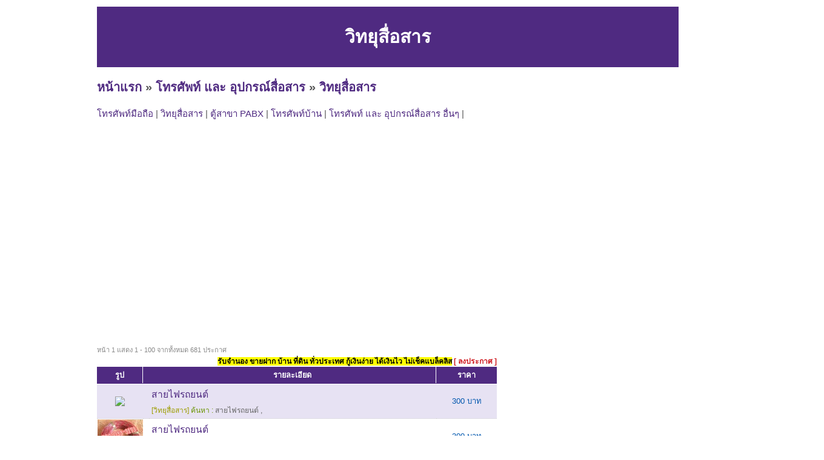

--- FILE ---
content_type: text/html; charset=UTF-8
request_url: https://www.sinkardd.com/category-156.html
body_size: 12251
content:
<!DOCTYPE HTML PUBLIC "-//W3C//DTD XHTML 1.0 Transitional//EN" "http://www.w3.org/TR/xhtml1/DTD/xhtml1-transitional.dtd">
<html dir="ltr" xmlns="http://www.w3.org/1999/xhtml" lang="en-US"><head profile="http://gmpg.org/xfn/11">
<meta http-equiv="Content-Type" content="text/html; charset=UTF-8">
<title>วิทยุสื่อสาร</title>
<meta name="description" content="วิทยุสื่อสาร | สินค้าหมวดหมู่ วิทยุสื่อสาร ทั้งหมด ที่ [สินค้าดีดี&trade;]">
<meta name="ROBOTS" content="index,follow" />
<meta name="GOOGLEBOT" content="index,follow" />
<meta name="revisit-after" content="1 days" />
<link rel="stylesheet" href="style.css" type="text/css" media="screen">
<script async src="https://pagead2.googlesyndication.com/pagead/js/adsbygoogle.js?client=ca-pub-8128764820830120"
     crossorigin="anonymous"></script></head><body>
<div id="page">
<br>
<table width=960 height=100 bgcolor=#4F2A81>
<tr><td align=center valign=middle><h1>วิทยุสื่อสาร</h1></td></tr>
</table>
<h2><a href="index.php" target=_self>หน้าแรก</a> &raquo; <a href="category-29.html" target=_self>โทรศัพท์ และ อุปกรณ์สื่อสาร</a> &raquo; <a href="category-156.html" target=_self>วิทยุสื่อสาร</a></h2><div id="sub_category"><a href="category-30.html" title="โทรศัพท์มือถือ" target=_self>โทรศัพท์มือถือ</a> | <a href="category-156.html" title="วิทยุสื่อสาร" target=_self>วิทยุสื่อสาร</a> | <a href="category-155.html" title="ตู้สาขา PABX" target=_self>ตู้สาขา PABX</a> | <a href="category-157.html" title="โทรศัพท์บ้าน" target=_self>โทรศัพท์บ้าน</a> | <a href="category-154.html" title="โทรศัพท์ และ อุปกรณ์สื่อสาร อื่นๆ" target=_self>โทรศัพท์ และ อุปกรณ์สื่อสาร อื่นๆ</a> | </div><br><div id="wrapper">
	<div id="content">
<br><br><br>			
			<div class="post" id="post-details">		
<div class="postmetadata">หน้า 1 แสดง 1 -  100 จากทั้งหมด 681 ประกาศ<div class="postmetadata2">&nbsp;<a href="https://www.jumnong.com" target=_blank title="รับจำนอง ขายฝาก บ้าน ที่ดิน ทั่วประเทศ กู้เงินง่าย ได้เงินไว ไม่เช็คแบล็คลิส" style="background:#ffff00; color:#000"><b>รับจำนอง ขายฝาก บ้าน ที่ดิน ทั่วประเทศ กู้เงินง่าย ได้เงินไว ไม่เช็คแบล็คลิส</b></a>&nbsp;<a href="add.php?pid=29&cid=156"><font color=#CE181E><b>[ ลงประกาศ ]</b></font></a></div></div>				

<div id="B3_table_data">
        <table width="100%" cellspacing="0" cellpadding="0" border="0" class="mrm_23_data">
          <tbody>
            <tr class="t_header">
              <td width="75">รูป</td>
              <td width="10" class="last_td">&nbsp;</td>
              <td>รายละเอียด</td>
              <td width="100" class="last_td">ราคา</td>
            </tr>
			<tr>
			  <td class="td_header_line" colspan="4"></td>
			</tr>           

<tr class="t_data2">
              <td align="center"><div><a class="image_fade" target="_blank" href="id-55521bc450ba0b8a77000000.html"><img src="image.php?f=img/664/250/66425029682f5ea9c85130c5fdc20eef_0.jpg&s=75"></a></div></td>
              <td align="center">&nbsp;</td>
              <td class="td_message" valign=top>
                <div class="topic_box"><a class="topic_link" target="_blank" href="id-55521bc450ba0b8a77000000.html">สายไฟรถยนต์</a></div>
                <div class="tags_box"><a href="category-156.html" title="วิทยุสื่อสาร"><span class="text_yellow">[วิทยุสื่อสาร]</a></span> <span class="text_green">ค้นหา :</span> <a href="https://sinkardd.com/ad-%E0%B8%AA%E0%B8%B2%E0%B8%A2%E0%B9%84%E0%B8%9F%E0%B8%A3%E0%B8%96%E0%B8%A2%E0%B8%99%E0%B8%95%E0%B9%8C.html" title="สายไฟรถยนต์">สายไฟรถยนต์</a> , </div>
              </td>
              <td>300 บาท</td>
            </tr>       <tr class="t_data1">
              <td align="center"><div><a class="image_fade" target="_blank" href="id-555219ff50ba0ba167000000.html"><img src="image.php?f=img/16a/bbe/16abbe57eae6b2df5ff8705243256a28_0.jpg&s=75"></a></div></td>
              <td align="center">&nbsp;</td>
              <td class="td_message" valign=top>
                <div class="topic_box"><a class="topic_link" target="_blank" href="id-555219ff50ba0ba167000000.html">สายไฟรถยนต์</a></div>
                <div class="tags_box"><a href="category-156.html" title="วิทยุสื่อสาร"><span class="text_yellow">[วิทยุสื่อสาร]</a></span> <span class="text_green">ค้นหา :</span> <a href="https://sinkardd.com/ad-%E0%B8%AA%E0%B8%B2%E0%B8%A2%E0%B9%84%E0%B8%9F%E0%B8%A3%E0%B8%96%E0%B8%A2%E0%B8%99%E0%B8%95%E0%B9%8C.html" title="สายไฟรถยนต์">สายไฟรถยนต์</a> , </div>
              </td>
              <td>300 บาท</td>
            </tr>       <tr class="t_data2">
              <td align="center"><div><a class="image_fade" target="_blank" href="id-51a367ac0b8564b07f000001.html"><img src="image.php?f=img/0a1/a66/0a1a6635a806181de17fc85dc596f323_0.jpg&s=75"></a></div></td>
              <td align="center">&nbsp;</td>
              <td class="td_message" valign=top>
                <div class="topic_box"><a class="topic_link" target="_blank" href="id-51a367ac0b8564b07f000001.html">ขาย Dummy load แบบน้ำมัน(Oil Cooled) ยี่ห้อ Bird 100 Watts มือสอง</a></div>
                <div class="tags_box"><a href="category-156.html" title="วิทยุสื่อสาร"><span class="text_yellow">[วิทยุสื่อสาร]</a></span> <span class="text_green">ค้นหา :</span> <a href="https://sinkardd.com/ad-dummy+load.html" title="dummy load">dummy load</a> , <a href="https://sinkardd.com/ad-%E0%B8%82%E0%B8%B2%E0%B8%A2+dummy+load.html" title="ขาย dummy load">ขาย dummy load</a> , <a href="https://sinkardd.com/ad-bird+dummy+load.html" title="bird dummy load">bird dummy load</a> , </div>
              </td>
              <td>5,000 บาท</td>
            </tr>       <tr class="t_data1">
              <td align="center"><div><a class="image_fade" target="_blank" href="id-51a3660b0b8564a07b000000.html"><img src="image.php?f=img/4e6/3f9/4e63f95d5c825e2c5b6730220f63fd0d_0.jpg&s=75"></a></div></td>
              <td align="center">&nbsp;</td>
              <td class="td_message" valign=top>
                <div class="topic_box"><a class="topic_link" target="_blank" href="id-51a3660b0b8564a07b000000.html">ขาย RF Wattmeters ยีห้อ Bird รุ่น 43 มือสอง</a></div>
                <div class="tags_box"><a href="category-156.html" title="วิทยุสื่อสาร"><span class="text_yellow">[วิทยุสื่อสาร]</a></span> <span class="text_green">ค้นหา :</span> <a href="https://sinkardd.com/ad-SWR+BIRD.html" title="SWR BIRD">SWR BIRD</a> , <a href="https://sinkardd.com/ad-BIRD43.wattmeter.html" title="BIRD43.wattmeter">BIRD43.wattmeter</a> , </div>
              </td>
              <td>13,000 บาท</td>
            </tr>       <tr class="t_data2">
              <td align="center"><div><a class="image_fade" target="_blank" href="id-51a3650f0b85640a39000001.html"><img src="image.php?f=img/148/423/1484233eee8dd480e89f62bc8e118144_0.jpg&s=75"></a></div></td>
              <td align="center">&nbsp;</td>
              <td class="td_message" valign=top>
                <div class="topic_box"><a class="topic_link" target="_blank" href="id-51a3650f0b85640a39000001.html">ขาย ICOM-3FGX JAPAN(ญี่ปุ่น)แท้</a></div>
                <div class="tags_box"><a href="category-156.html" title="วิทยุสื่อสาร"><span class="text_yellow">[วิทยุสื่อสาร]</a></span> <span class="text_green">ค้นหา :</span> <a href="https://sinkardd.com/ad-3fgx.html" title="3fgx">3fgx</a> , <a href="https://sinkardd.com/ad-icom3fgx.html" title="icom3fgx">icom3fgx</a> , <a href="https://sinkardd.com/ad-icom3fgx.html" title="icom3fgx">icom3fgx</a> , <a href="https://sinkardd.com/ad-icom.html" title="icom">icom</a> , <a href="https://sinkardd.com/ad-245MHz.html" title="245MHz">245MHz</a> , </div>
              </td>
              <td>2,800 บาท</td>
            </tr>       <tr class="t_data1">
              <td align="center"><div><a class="image_fade" target="_blank" href="id-518c62e20b85643076000000.html"><img src="image.php?f=img/cb0/c5c/cb0c5c32ab46249678c48b867ae1a07d_0.jpg&s=75"></a></div></td>
              <td align="center">&nbsp;</td>
              <td class="td_message" valign=top>
                <div class="topic_box"><a class="topic_link" target="_blank" href="id-518c62e20b85643076000000.html">วิทยุสื่อสาร ราคาถูก</a></div>
                <div class="tags_box"><a href="category-156.html" title="วิทยุสื่อสาร"><span class="text_yellow">[วิทยุสื่อสาร]</a></span> <span class="text_green">ค้นหา :</span> <a href="https://sinkardd.com/ad-%E0%B8%A7%E0%B8%B4%E0%B8%97%E0%B8%A2%E0%B8%B8%E0%B8%AA%E0%B8%B7%E0%B9%88%E0%B8%AD%E0%B8%AA%E0%B8%B2%E0%B8%A3.html" title="วิทยุสื่อสาร">วิทยุสื่อสาร</a> , <a href="https://sinkardd.com/ad-%E0%B8%A7%E0%B8%B4%E0%B8%97%E0%B8%A2%E0%B8%B8%E0%B8%AA%E0%B8%B7%E0%B9%88%E0%B8%AD%E0%B8%AA%E0%B8%B2%E0%B8%A3c.html" title="วิทยุสื่อสารc">วิทยุสื่อสารc</a> , <a href="https://sinkardd.com/ad-wellform+wf11.html" title="wellform wf11">wellform wf11</a> , <a href="https://sinkardd.com/ad-%E0%B8%A7%E0%B8%B4%E0%B8%97%E0%B8%A2%E0%B8%B8%E0%B8%AA%E0%B8%B7%E0%B9%88%E0%B8%AD%E0%B8%AA%E0%B8%B2%E0%B8%A3%E0%B8%A3%E0%B8%B2%E0%B8%84%E0%B8%B2%E0%B8%96%E0%B8%B9%E0%B8%81.html" title="วิทยุสื่อสารราคาถูก">วิทยุสื่อสารราคาถูก</a> , <a href="https://sinkardd.com/ad-wellform+wf11+%E0%B8%A3%E0%B8%B2%E0%B8%84%E0%B8%B2.html" title="wellform wf11 ราคา">wellform wf11 ราคา</a> , </div>
              </td>
              <td>2,500 บาท</td>
            </tr>       <tr class="t_data2">
              <td align="center"><div><a class="image_fade" target="_blank" href="id-517a8f4c0b85644d4e000000.html"><img src="image.php?f=img/b24/240/b2424006126ec4ae8974ffd453df6397_0.jpg&s=75"></a></div></td>
              <td align="center">&nbsp;</td>
              <td class="td_message" valign=top>
                <div class="topic_box"><a class="topic_link" target="_blank" href="id-517a8f4c0b85644d4e000000.html">ขายวิทยุสื่อสาร    Vertex   Standdard   VX-158  สภาพใหม่มากๆ</a></div>
                <div class="tags_box"><a href="category-156.html" title="วิทยุสื่อสาร"><span class="text_yellow">[วิทยุสื่อสาร]</a></span> <span class="text_green">ค้นหา :</span> <a href="https://sinkardd.com/ad-%E0%B8%A7%E0%B8%B4%E0%B8%97%E0%B8%A2%E0%B8%B8%E0%B8%AA%E0%B8%B7%E0%B9%88%E0%B8%AD%E0%B8%AA%E0%B8%B2%E0%B8%A3.html" title="วิทยุสื่อสาร">วิทยุสื่อสาร</a> , <a href="https://sinkardd.com/ad-%E0%B8%82%E0%B8%B2%E0%B8%A2%E0%B8%A7%E0%B8%B4%E0%B8%97%E0%B8%A2%E0%B8%B8%E0%B8%AA%E0%B8%B7%E0%B9%88%E0%B8%AD%E0%B8%AA%E0%B8%B2%E0%B8%A3.html" title="ขายวิทยุสื่อสาร">ขายวิทยุสื่อสาร</a> , <a href="https://sinkardd.com/ad-%E0%B8%A7%E0%B8%B4%E0%B8%97%E0%B8%A2%E0%B8%B8%E0%B8%AA%E0%B8%A1%E0%B8%B1%E0%B8%84%E0%B8%A3%E0%B9%80%E0%B8%A5%E0%B9%88%E0%B8%99.html" title="วิทยุสมัครเล่น">วิทยุสมัครเล่น</a> , </div>
              </td>
              <td>4,300 บาท</td>
            </tr>       <tr class="t_data1">
              <td align="center"><div></div></td>
              <td align="center">&nbsp;</td>
              <td class="td_message" valign=top>
                <div class="topic_box"><a class="topic_link" target="_blank" href="id-510a8fe99ce62ee579000000.html">ขายวิทยุสื่อสาร รุ่น Yaesu VX-6</a></div>
                <div class="tags_box"><a href="category-156.html" title="วิทยุสื่อสาร"><span class="text_yellow">[วิทยุสื่อสาร]</a></span> <span class="text_green">ค้นหา :</span> <a href="https://sinkardd.com/ad-%E0%B8%82%E0%B8%B2%E0%B8%A2%E0%B8%A7%E0%B8%B4%E0%B8%97%E0%B8%A2%E0%B8%B8+YaesuVX6.html" title="ขายวิทยุ YaesuVX6">ขายวิทยุ YaesuVX6</a> , <a href="https://sinkardd.com/ad-%E0%B8%A7%E0%B8%B4%E0%B8%97%E0%B8%A2%E0%B8%B8+Yaesu+%E0%B8%A3%E0%B8%B8%E0%B9%88%E0%B8%99+VX6.html" title="วิทยุ Yaesu รุ่น VX6">วิทยุ Yaesu รุ่น VX6</a> , <a href="https://sinkardd.com/ad-%E0%B8%8B%E0%B8%B7%E0%B9%89%E0%B8%AD%E0%B9%81%E0%B8%97%E0%B9%88%E0%B8%99%E0%B8%8A%E0%B8%B2%E0%B8%A3%E0%B9%8C%E0%B8%95%E0%B9%83%E0%B8%8A%E0%B9%89%E0%B8%81%E0%B8%B1%E0%B8%9Ayeasu+vx6.html" title="ซื้อแท่นชาร์ตใช้กับyeasu vx6">ซื้อแท่นชาร์ตใช้กับyeasu vx6</a> , <a href="https://sinkardd.com/ad-%E0%B8%A1%E0%B8%B2+%E0%B9%81%E0%B8%A5%E0%B9%89%E0%B8%A7+%E0%B8%82%E0%B8%B2%E0%B8%A2+standard+c160.html" title="มา แล้ว ขาย standard c160">มา แล้ว ขาย standard c160</a> , <a href="https://sinkardd.com/ad-%E0%B8%A7%E0%B8%B4%E0%B8%97%E0%B8%A2%E0%B8%B8%E0%B8%AA%E0%B8%B7%E0%B9%88%E0%B8%AD%E0%B8%AA%E0%B8%B2%E0%B8%A3+%E0%B8%A2%E0%B8%B2%E0%B8%AA%E0%B8%B8vx6.html" title="วิทยุสื่อสาร ยาสุvx6">วิทยุสื่อสาร ยาสุvx6</a> , </div>
              </td>
              <td>9,000</td>
            </tr>       <tr class="t_data2">
              <td align="center"><div><a class="image_fade" target="_blank" href="id-50be9ed99ce62e324e00038f.html"><img src="image.php?f=img/c47/5d9/c475d96f34a459e341802e8ecdb1143f_0.jpg&s=75"></a></div></td>
              <td align="center">&nbsp;</td>
              <td class="td_message" valign=top>
                <div class="topic_box"><a class="topic_link" target="_blank" href="id-50be9ed99ce62e324e00038f.html">ขาย motorola spirit 2-way+ที่ชาร์ท</a></div>
                <div class="tags_box"><a href="category-156.html" title="วิทยุสื่อสาร"><span class="text_yellow">[วิทยุสื่อสาร]</a></span> <span class="text_green">ค้นหา :</span> <a href="https://sinkardd.com/ad-motorolaspiritmotospirit2way%E0%B8%A7%E0%B8%B4%E0%B8%97%E0%B8%A2%E0%B8%B8%E0%B8%A3%E0%B8%B1%E0%B8%9A%E0%B8%AA%E0%B9%88%E0%B8%87.html" title="motorolaspiritmotospirit2wayวิทยุรับส่ง">motorolaspiritmotospirit2wayวิทยุรับส่ง</a> , <a href="https://sinkardd.com/ad-MOTOROLA+SPIRIT.html" title="MOTOROLA SPIRIT">MOTOROLA SPIRIT</a> , </div>
              </td>
              <td>4,000</td>
            </tr>       <tr class="t_data1">
              <td align="center"><div><a class="image_fade" target="_blank" href="id-50be9ed89ce62e454c000314.html"><img src="image.php?f=img/759/0d8/7590d8d010b780425bf1d115c3394793_0.jpg&s=75"></a></div></td>
              <td align="center">&nbsp;</td>
              <td class="td_message" valign=top>
                <div class="topic_box"><a class="topic_link" target="_blank" href="id-50be9ed89ce62e454c000314.html">ขาย Kenwood  TH-27E สภาพ ดี ขายถูกๆ</a></div>
                <div class="tags_box"><a href="category-156.html" title="วิทยุสื่อสาร"><span class="text_yellow">[วิทยุสื่อสาร]</a></span> <span class="text_green">ค้นหา :</span> <a href="https://sinkardd.com/ad-%E0%B8%A3%E0%B8%B1%E0%B8%9A%E0%B8%AA%E0%B9%88%E0%B8%87kenwood27eham.html" title="รับส่งkenwood27eham">รับส่งkenwood27eham</a> , <a href="https://sinkardd.com/ad-%E0%B8%A7%E0%B8%B4%E0%B8%97%E0%B8%A2%E0%B8%B8%E0%B8%AA%E0%B8%B7%E0%B9%88%E0%B8%AD%E0%B8%AA%E0%B8%B2%E0%B8%A3%E0%B9%80%E0%B8%84%E0%B8%99%E0%B8%A7%E0%B8%B9%E0%B8%94+%E0%B8%A3%E0%B8%B2%E0%B8%84%E0%B8%B2%E0%B8%96%E0%B8%B9%E0%B8%81%E0%B9%86+.html" title="วิทยุสื่อสารเคนวูด ราคาถูกๆ ">วิทยุสื่อสารเคนวูด ราคาถูกๆ </a> , <a href="https://sinkardd.com/ad-%E0%B8%A3%E0%B8%B2%E0%B8%84%E0%B8%B2%E0%B8%A7%E0%B8%B4%E0%B8%97%E0%B8%A2%E0%B8%B8kenwood+27e.html" title="ราคาวิทยุkenwood 27e">ราคาวิทยุkenwood 27e</a> , <a href="https://sinkardd.com/ad-%E0%B8%A3%E0%B8%B2%E0%B8%84%E0%B8%B2+%E0%B8%A7%E0%B8%B4%E0%B8%97%E0%B8%A2%E0%B8%B8+%E0%B8%AA%E0%B8%B7%E0%B9%88%E0%B8%AD%E0%B8%AA%E0%B8%B2%E0%B8%A3+kenwood.html" title="ราคา วิทยุ สื่อสาร kenwood">ราคา วิทยุ สื่อสาร kenwood</a> , <a href="https://sinkardd.com/ad-%E0%B8%A3%E0%B8%B2%E0%B8%84%E0%B8%B2%2B%E0%B8%82%E0%B8%B2%E0%B8%A2%2B%E0%B8%A7%E0%B8%B4%E0%B8%97%E0%B8%A2%E0%B8%B8%2B%E0%B8%AA%E0%B8%B7%E0%B9%88%E0%B8%AD%E0%B8%AA%E0%B8%B2%E0%B8%A3%2Bkenwood.html" title="ราคา+ขาย+วิทยุ+สื่อสาร+kenwood">ราคา+ขาย+วิทยุ+สื่อสาร+kenwood</a> , </div>
              </td>
              <td>4,500</td>
            </tr>       <tr class="t_data2">
              <td align="center"><div><a class="image_fade" target="_blank" href="id-50be9ed89ce62e454c000315.html"><img src="image.php?f=img/3d1/c8b/3d1c8bec6291c495d0864004f6c005fa_0.jpg&s=75"></a></div></td>
              <td align="center">&nbsp;</td>
              <td class="td_message" valign=top>
                <div class="topic_box"><a class="topic_link" target="_blank" href="id-50be9ed89ce62e454c000315.html">ขายสายอากาศ Folded Dipole 2 ห่วง เก่าเก็บ ขายถูกๆ</a></div>
                <div class="tags_box"><a href="category-156.html" title="วิทยุสื่อสาร"><span class="text_yellow">[วิทยุสื่อสาร]</a></span> <span class="text_green">ค้นหา :</span> <a href="https://sinkardd.com/ad-%E0%B9%80%E0%B8%AA%E0%B8%B2%E0%B8%AD%E0%B8%B2%E0%B8%81%E0%B8%B2%E0%B8%A8%E0%B9%80%E0%B8%AA%E0%B8%B2.html" title="เสาอากาศเสา">เสาอากาศเสา</a> , <a href="https://sinkardd.com/ad-%E0%B9%80%E0%B8%AA%E0%B8%B2%E0%B8%AD%E0%B8%B2%E0%B8%81%E0%B8%B2%E0%B8%A8%E0%B8%81%E0%B9%89%E0%B8%B2%E0%B8%87%E0%B8%9B%E0%B8%A5%E0%B8%B2.html" title="เสาอากาศก้างปลา">เสาอากาศก้างปลา</a> , <a href="https://sinkardd.com/ad-folded+dipole.html" title="folded dipole">folded dipole</a> , <a href="https://sinkardd.com/ad-%E0%B9%83%E0%B8%8A%E0%B9%89%E0%B9%80%E0%B8%AA%E0%B8%B2%E0%B8%81%E0%B9%89%E0%B8%B2%E0%B8%87%E0%B8%9B%E0%B8%A5%E0%B8%B2.html" title="ใช้เสาก้างปลา">ใช้เสาก้างปลา</a> , <a href="https://sinkardd.com/ad-%E0%B8%81%E0%B9%89%E0%B8%B2%E0%B8%87%E0%B8%9B%E0%B8%A5%E0%B8%B2+samart.html" title="ก้างปลา samart">ก้างปลา samart</a> , </div>
              </td>
              <td>1,200</td>
            </tr>       <tr class="t_data1">
              <td align="center"><div><a class="image_fade" target="_blank" href="id-50be9ed99ce62e324e00038e.html"><img src="image.php?f=img/b73/13b/b7313bdce5105b8cfb73a74f757d29e1_0.jpg&s=75"></a></div></td>
              <td align="center">&nbsp;</td>
              <td class="td_message" valign=top>
                <div class="topic_box"><a class="topic_link" target="_blank" href="id-50be9ed99ce62e324e00038e.html">ขาย ตัวแดง NETTEC IC-245H + ชาร์ท 2,000.-</a></div>
                <div class="tags_box"><a href="category-156.html" title="วิทยุสื่อสาร"><span class="text_yellow">[วิทยุสื่อสาร]</a></span> <span class="text_green">ค้นหา :</span> <a href="https://sinkardd.com/ad-talkie.html" title="talkie">talkie</a> , <a href="https://sinkardd.com/ad-spenderic245h%E0%B8%95%E0%B8%B1%E0%B8%A7%E0%B9%81%E0%B8%94%E0%B8%87walkie.html" title="spenderic245hตัวแดงwalkie">spenderic245hตัวแดงwalkie</a> , <a href="https://sinkardd.com/ad-%E0%B8%82%E0%B8%B2%E0%B8%A2%E0%B9%82%E0%B8%A1%E0%B8%9A%E0%B8%B2%E0%B8%A2+245.html" title="ขายโมบาย 245">ขายโมบาย 245</a> , <a href="https://sinkardd.com/ad-%E0%B9%82%E0%B8%A1%E0%B8%9A%E0%B8%B2%E0%B8%A2+245.html" title="โมบาย 245">โมบาย 245</a> , <a href="https://sinkardd.com/ad-%E0%B8%A3%E0%B8%B2%E0%B8%84%E0%B8%B2+icom+ic245.html" title="ราคา icom ic245">ราคา icom ic245</a> , </div>
              </td>
              <td>2,000</td>
            </tr>       <tr class="t_data2">
              <td align="center"><div><a class="image_fade" target="_blank" href="id-50be9eda9ce62e324e000390.html"><img src="image.php?f=img/6db/6d0/6db6d0cce16fe296a41fb798281f5443_0.jpg&s=75"></a></div></td>
              <td align="center">&nbsp;</td>
              <td class="td_message" valign=top>
                <div class="topic_box"><a class="topic_link" target="_blank" href="id-50be9eda9ce62e324e000390.html">ขาย วิทยุรับส่งที่ิเก็บสะสมไว้ หลายรายการ</a></div>
                <div class="tags_box"><a href="category-156.html" title="วิทยุสื่อสาร"><span class="text_yellow">[วิทยุสื่อสาร]</a></span> <span class="text_green">ค้นหา :</span> <a href="https://sinkardd.com/ad-%E0%B8%A3%E0%B8%B1%E0%B8%9A%E0%B8%AA%E0%B9%88%E0%B8%87walkietalkieuhfvoice.html" title="รับส่งwalkietalkieuhfvoice">รับส่งwalkietalkieuhfvoice</a> , </div>
              </td>
              <td>ไม่ระบุราคา</td>
            </tr>       <tr class="t_data1">
              <td align="center"><div><a class="image_fade" target="_blank" href="id-50be9e9b9ce62e334e000429.html"><img src="image.php?f=img/2bf/bd4/2bfbd48a12f12fc1e23ea93ba89bfa38_0.jpg&s=75"></a></div></td>
              <td align="center">&nbsp;</td>
              <td class="td_message" valign=top>
                <div class="topic_box"><a class="topic_link" target="_blank" href="id-50be9e9b9ce62e334e000429.html">SWR DIAMOND SX-400 , KENWOOD TH-F48</a></div>
                <div class="tags_box"><a href="category-156.html" title="วิทยุสื่อสาร"><span class="text_yellow">[วิทยุสื่อสาร]</a></span> <span class="text_green">ค้นหา :</span> <a href="https://sinkardd.com/ad-diamond.html" title="diamond">diamond</a> , <a href="https://sinkardd.com/ad-kenwood.html" title="kenwood">kenwood</a> , <a href="https://sinkardd.com/ad-sx400.html" title="sx400">sx400</a> , <a href="https://sinkardd.com/ad-thf48.html" title="thf48">thf48</a> , <a href="https://sinkardd.com/ad-%E0%B9%80%E0%B8%84%E0%B8%99%E0%B8%A7%E0%B8%B9%E0%B8%94400%E0%B8%A7%E0%B8%B1%E0%B8%95%E0%B8%A3.html" title="เคนวูด400วัตร">เคนวูด400วัตร</a> , </div>
              </td>
              <td>1,790</td>
            </tr>       <tr class="t_data2">
              <td align="center"><div><a class="image_fade" target="_blank" href="id-50be9eaa9ce62e444c00036e.html"><img src="image.php?f=img/53b/1f1/53b1f191a8a67981639f3e81176ebfb9_0.jpg&s=75"></a></div></td>
              <td align="center">&nbsp;</td>
              <td class="td_message" valign=top>
                <div class="topic_box"><a class="topic_link" target="_blank" href="id-50be9eaa9ce62e444c00036e.html">ขายวิทยุสื่อสาร TH 28 E อุปกรณ์ครบแบต 2 ก่อน สภาพสวย 90% เสาเดิมราคา 4500 บ.</a></div>
                <div class="tags_box"><a href="category-156.html" title="วิทยุสื่อสาร"><span class="text_yellow">[วิทยุสื่อสาร]</a></span> <span class="text_green">ค้นหา :</span> <a href="https://sinkardd.com/ad-%E0%B8%A7%E0%B8%B4%E0%B8%98%E0%B8%B5%E0%B9%81%E0%B8%95%E0%B9%88%E0%B8%87%E0%B8%A7%E0%B8%B4%E0%B8%97%E0%B8%A2%E0%B8%B8%E0%B8%AA%E0%B8%B7%E0%B9%88%E0%B8%AD%E0%B8%AA%E0%B8%B2%E0%B8%A324500.html" title="วิธีแต่งวิทยุสื่อสาร24500">วิธีแต่งวิทยุสื่อสาร24500</a> , <a href="https://sinkardd.com/ad-%E0%B8%8A%E0%B9%88%E0%B8%AD%E0%B8%A1+th28.html" title="ช่อม th28">ช่อม th28</a> , <a href="https://sinkardd.com/ad-%E0%B9%80%E0%B8%AA%E0%B8%B2th+28.html" title="เสาth 28">เสาth 28</a> , <a href="https://sinkardd.com/ad-%E0%B8%A7%E0%B8%B4%E0%B8%97%E0%B8%A2%E0%B8%B8%E0%B8%AA%E0%B8%B7%E0%B9%88%E0%B8%AD%E0%B8%AA%E0%B8%B2%E0%B8%A3++th++28+e.html" title="วิทยุสื่อสาร  th  28 e">วิทยุสื่อสาร  th  28 e</a> , <a href="https://sinkardd.com/ad-%E0%B9%81%E0%B8%95%E0%B9%88%E0%B8%87%E0%B8%A7%E0%B8%B4%E0%B8%97%E0%B8%A2%E0%B8%B8%E0%B8%AA%E0%B8%B7%E0%B9%88%E0%B8%AD%E0%B8%AA%E0%B8%B2%E0%B8%A3.html" title="แต่งวิทยุสื่อสาร">แต่งวิทยุสื่อสาร</a> , </div>
              </td>
              <td>4,500</td>
            </tr>       <tr class="t_data1">
              <td align="center"><div><a class="image_fade" target="_blank" href="id-50be9ec09ce62e324e00038c.html"><img src="image.php?f=img/8a1/fbf/8a1fbf0b84984e8caa9128b82736731f_0.jpg&s=75"></a></div></td>
              <td align="center">&nbsp;</td>
              <td class="td_message" valign=top>
                <div class="topic_box"><a class="topic_link" target="_blank" href="id-50be9ec09ce62e324e00038c.html">รับทำแผ่นป้ายซีรีย์ วิทยุสื่อสาร</a></div>
                <div class="tags_box"><a href="category-156.html" title="วิทยุสื่อสาร"><span class="text_yellow">[วิทยุสื่อสาร]</a></span> <span class="text_green">ค้นหา :</span> <a href="https://sinkardd.com/ad-%E0%B8%A3%E0%B8%B1%E0%B8%9A%E0%B8%97%E0%B8%B3%E0%B9%81%E0%B8%9C%E0%B9%88%E0%B8%99%E0%B8%9B%E0%B9%89%E0%B8%B2%E0%B8%A2%E0%B8%8A%E0%B8%B5%E0%B8%A3%E0%B8%B5%E0%B8%A2.html" title="รับทำแผ่นป้ายชีรีย">รับทำแผ่นป้ายชีรีย</a> , <a href="https://sinkardd.com/ad-%E0%B8%A7%E0%B8%B4%E0%B8%97%E0%B8%A2%E0%B8%B8%E0%B8%AA%E0%B8%B7%E0%B9%88%E0%B8%AD%E0%B8%AA%E0%B8%B2%E0%B8%A3.html" title="วิทยุสื่อสาร">วิทยุสื่อสาร</a> , <a href="https://sinkardd.com/ad-%E0%B8%A3%E0%B8%B1%E0%B8%9A%E0%B8%97%E0%B9%8D%E0%B8%B2%E0%B8%AA%E0%B8%95%E0%B8%B4%E0%B9%8A%E0%B8%81%E0%B9%80%E0%B8%81%E0%B8%AD%E0%B8%A3%E0%B9%8C+otto.html" title="รับทําสติ๊กเกอร์ otto">รับทําสติ๊กเกอร์ otto</a> , <a href="https://sinkardd.com/ad-%E0%B8%AA%E0%B8%95%E0%B8%B4%E0%B9%8A%E0%B8%81%E0%B9%80%E0%B8%81%E0%B8%AD%E0%B8%A3%E0%B9%8C+%E0%B8%9B%E0%B8%97+..html" title="สติ๊กเกอร์ ปท .">สติ๊กเกอร์ ปท .</a> , <a href="https://sinkardd.com/ad-%E0%B8%AA%E0%B8%95%E0%B8%B4%E0%B8%81%E0%B9%80%E0%B8%81%E0%B8%AD%E0%B8%A3%E0%B9%8C+%E0%B8%9B%E0%B8%97.html" title="สติกเกอร์ ปท">สติกเกอร์ ปท</a> , </div>
              </td>
              <td>300 บาท</td>
            </tr>       <tr class="t_data2">
              <td align="center"><div><a class="image_fade" target="_blank" href="id-50be9ec09ce62e324e00038b.html"><img src="image.php?f=img/5fe/e2e/5fee2e79c0eae395750f57b80eee7d57_0.jpg&s=75"></a></div></td>
              <td align="center">&nbsp;</td>
              <td class="td_message" valign=top>
                <div class="topic_box"><a class="topic_link" target="_blank" href="id-50be9ec09ce62e324e00038b.html">โมโต MTX 900</a></div>
                <div class="tags_box"><a href="category-156.html" title="วิทยุสื่อสาร"><span class="text_yellow">[วิทยุสื่อสาร]</a></span> <span class="text_green">ค้นหา :</span> <a href="https://sinkardd.com/ad-%E0%B9%80%E0%B8%AA%E0%B8%B2%E0%B8%A3%E0%B9%8C%E0%B8%A7%E0%B8%B4%E0%B8%97%E0%B8%A2%E0%B8%B8+MTX+900+%E0%B9%81%E0%B8%A3%E0%B8%87%E0%B9%86.html" title="เสาร์วิทยุ MTX 900 แรงๆ">เสาร์วิทยุ MTX 900 แรงๆ</a> , <a href="https://sinkardd.com/ad-%E0%B9%80%E0%B8%AA%E0%B8%B2%E0%B8%A7%E0%B8%B4%E0%B8%97%E0%B8%A2%E0%B8%B8+MTX900+%E0%B9%81%E0%B8%A3%E0%B8%87%E0%B9%86.html" title="เสาวิทยุ MTX900 แรงๆ">เสาวิทยุ MTX900 แรงๆ</a> , <a href="https://sinkardd.com/ad-mtx+900.html" title="mtx 900">mtx 900</a> , <a href="https://sinkardd.com/ad-%E0%B8%AD%E0%B8%B4%E0%B8%99%E0%B9%80%E0%B8%95%E0%B8%AD%E0%B8%A3%E0%B9%8C%E0%B8%AA%E0%B9%80%E0%B8%95%E0%B8%A5%E0%B8%A5%E0%B8%B2%E0%B8%A3%E0%B9%8C+watchfreemovies.ch.html" title="อินเตอร์สเตลลาร์ watchfreemovies.ch">อินเตอร์สเตลลาร์ watchfreemovies.ch</a> , <a href="https://sinkardd.com/ad-%E0%B8%82%E0%B9%89%E0%B8%AD%E0%B8%AA%E0%B8%AD%E0%B8%9A%E0%B9%80%E0%B8%84%E0%B8%A1%E0%B8%B5%E0%B8%A1.6%E0%B9%80%E0%B8%84%E0%B8%A1%E0%B8%B5%E0%B8%AD%E0%B8%B4%E0%B8%99%E0%B8%97%E0%B8%A3%E0%B8%B5%E0%B8%A2%E0%B9%8C%E0%B8%9E%E0%B8%A3%E0%B9%89%E0%B8%AD%E0%B8%A1%E0%B9%80%E0%B8%89%E0%B8%A5%E0%B8%A2.html" title="ข้อสอบเคมีม.6เคมีอินทรีย์พร้อมเฉลย">ข้อสอบเคมีม.6เคมีอินทรีย์พร้อมเฉลย</a> , </div>
              </td>
              <td>6,500</td>
            </tr>       <tr class="t_data1">
              <td align="center"><div><a class="image_fade" target="_blank" href="id-50be9ee39ce62e3f4c0003d7.html"><img src="image.php?f=img/551/b51/551b51055df59f8e10b81d2945dc39e2_0.jpg&s=75"></a></div></td>
              <td align="center">&nbsp;</td>
              <td class="td_message" valign=top>
                <div class="topic_box"><a class="topic_link" target="_blank" href="id-50be9ee39ce62e3f4c0003d7.html">ขายDuplexer Motorola</a></div>
                <div class="tags_box"><a href="category-156.html" title="วิทยุสื่อสาร"><span class="text_yellow">[วิทยุสื่อสาร]</a></span> <span class="text_green">ค้นหา :</span> <a href="https://sinkardd.com/ad-%E0%B9%82%E0%B8%A1%E0%B9%82%E0%B8%95%E0%B9%82%E0%B8%A5%E0%B8%A3%E0%B9%88%E0%B8%B2.html" title="โมโตโลร่า">โมโตโลร่า</a> , <a href="https://sinkardd.com/ad-motorola.html" title="motorola">motorola</a> , <a href="https://sinkardd.com/ad-duplexer.html" title="duplexer">duplexer</a> , <a href="https://sinkardd.com/ad-duplexer+motorola.html" title="duplexer motorola">duplexer motorola</a> , <a href="https://sinkardd.com/ad-%E0%B8%A3%E0%B8%B2%E0%B8%84%E0%B8%B2%E0%B8%A3%E0%B8%96%E0%B8%AE%E0%B8%AD%E0%B8%99%E0%B8%94%E0%B9%89%E0%B8%B2+cdr500.html" title="ราคารถฮอนด้า cdr500">ราคารถฮอนด้า cdr500</a> , </div>
              </td>
              <td>5,000</td>
            </tr>       <tr class="t_data2">
              <td align="center"><div><a class="image_fade" target="_blank" href="id-50be9edf9ce62e3a4c0003d0.html"><img src="image.php?f=img/0f0/d16/0f0d165a352a644ea30e382128aeb263_0.jpg&s=75"></a></div></td>
              <td align="center">&nbsp;</td>
              <td class="td_message" valign=top>
                <div class="topic_box"><a class="topic_link" target="_blank" href="id-50be9edf9ce62e3a4c0003d0.html">วิทยุสื่อสารกันน้ำ และลอยน้ำได้ Uniden GMR3699-2CK ระยะ 36 ไมล์ของใหม่ ราคาถูกพิเศษ 8,500.- เท่านั้น  โทร. 086-369-0087 วัฒณ์</a></div>
                <div class="tags_box"><a href="category-156.html" title="วิทยุสื่อสาร"><span class="text_yellow">[วิทยุสื่อสาร]</a></span> <span class="text_green">ค้นหา :</span> <a href="https://sinkardd.com/ad-%E0%B8%A7%E0%B8%B4%E0%B8%97%E0%B8%A2%E0%B8%B8%E0%B8%AA%E0%B8%B7%E0%B9%88%E0%B8%AD%E0%B8%AA%E0%B8%B2%E0%B8%A3%E0%B8%A7%E0%B8%B4%E0%B8%97%E0%B8%A2%E0%B8%B8%E0%B8%AA%E0%B8%B7%E0%B9%88%E0%B8%AD%E0%B8%AA%E0%B8%B2%E0%B8%A3%E0%B8%A3%E0%B8%B2%E0%B8%84%E0%B8%B2%E0%B8%96%E0%B8%B9%E0%B8%81%E0%B8%82%E0%B8%B2%E0%B8%A2%E0%B8%A7%E0%B8%B4%E0%B8%97%E0%B8%A2%E0%B8%B8%E0%B8%AA%E0%B8%B7%E0%B9%88%E0%B8%AD%E0%B8%AA%E0%B8%B2%E0%B8%A3%E0%B8%A3%E0%B8%B2%E0%B8%84%E0%B8%B2%E0%B8%A7%E0%B8%B4%E0%B8%97%E0%B8%A2%E0%B8%B8%E0%B8%AA%E0%B8%B7%E0%B9%88%E0%B8%AD%E0%B8%AA%E0%B8%B2%E0%B8%A3.html" title="วิทยุสื่อสารวิทยุสื่อสารราคาถูกขายวิทยุสื่อสารราคาวิทยุสื่อสาร">วิทยุสื่อสารวิทยุสื่อสารราคาถูกขายวิทยุสื่อสารราคาวิทยุสื่อสาร</a> , <a href="https://sinkardd.com/ad-%E0%B8%A7%E0%B8%B4%E0%B8%97%E0%B8%A2%E0%B8%B8%E0%B8%AA%E0%B8%B7%E0%B9%88%E0%B8%AD%E0%B8%AA%E0%B8%B2%E0%B8%A3uniden.html" title="วิทยุสื่อสารuniden">วิทยุสื่อสารuniden</a> , <a href="https://sinkardd.com/ad-%E0%B8%A7%E0%B8%B4%E0%B8%97%E0%B8%A2%E0%B8%B8%E0%B8%AA%E0%B8%B7%E0%B9%88%E0%B8%AD%E0%B8%AA%E0%B8%B2%E0%B8%A3+36+mile.html" title="วิทยุสื่อสาร 36 mile">วิทยุสื่อสาร 36 mile</a> , <a href="https://sinkardd.com/ad-%E0%B9%82%E0%B8%97%E0%B8%A3%E0%B8%A8%E0%B8%B1%E0%B8%9E%E0%B8%97%E0%B9%8C%E0%B8%A7%E0%B8%B4%E0%B8%97%E0%B8%A2%E0%B8%B8%E0%B8%AA%E0%B8%B7%E0%B9%88%E0%B8%AD%E0%B8%AA%E0%B8%B2%E0%B8%A3.html" title="โทรศัพท์วิทยุสื่อสาร">โทรศัพท์วิทยุสื่อสาร</a> , <a href="https://sinkardd.com/ad-%E0%B8%A7%E0%B8%B4%E0%B8%97%E0%B8%A2%E0%B8%B8%E0%B8%AA%E0%B8%B7%E0%B9%88%E0%B8%AD%E0%B8%AA%E0%B8%B2%E0%B8%A3%E0%B8%81%E0%B8%B1%E0%B8%99%E0%B8%99%E0%B9%89%E0%B8%B3+2013.html" title="วิทยุสื่อสารกันน้ำ 2013">วิทยุสื่อสารกันน้ำ 2013</a> , </div>
              </td>
              <td>6,500</td>
            </tr>       <tr class="t_data1">
              <td align="center"><div><a class="image_fade" target="_blank" href="id-50be9eed9ce62e434c0003a4.html"><img src="image.php?f=img/c08/010/c0801079d36e98d772764542ed1c8cbc_0.jpg&s=75"></a></div></td>
              <td align="center">&nbsp;</td>
              <td class="td_message" valign=top>
                <div class="topic_box"><a class="topic_link" target="_blank" href="id-50be9eed9ce62e434c0003a4.html">จำหน่ายลำโพงวิทยุสื่อสารมือถือ ICOM ใช้ได้เกือบทุกรุ่น ของแท้ Japan  icom  อันละ 150.-  พร้อมส่ง</a></div>
                <div class="tags_box"><a href="category-156.html" title="วิทยุสื่อสาร"><span class="text_yellow">[วิทยุสื่อสาร]</a></span> <span class="text_green">ค้นหา :</span> <a href="https://sinkardd.com/ad-%E0%B9%83%E0%B8%8A%E0%B9%89%E0%B9%84%E0%B8%94%E0%B9%89%E0%B9%80%E0%B8%81%E0%B8%B7%E0%B8%AD%E0%B8%9A%E0%B8%97%E0%B8%B8%E0%B8%81%E0%B8%A3%E0%B8%B8%E0%B9%88%E0%B8%99.html" title="ใช้ได้เกือบทุกรุ่น">ใช้ได้เกือบทุกรุ่น</a> , <a href="https://sinkardd.com/ad-japan.html" title="japan">japan</a> , <a href="https://sinkardd.com/ad-icom.html" title="icom">icom</a> , <a href="https://sinkardd.com/ad-%E0%B8%A5%E0%B8%B3%E0%B9%82%E0%B8%9E%E0%B8%87%E0%B8%A7%E0%B8%B4%E0%B8%97%E0%B8%A2%E0%B8%B8%E0%B8%AA%E0%B8%B7%E0%B9%88%E0%B8%AD%E0%B8%AA%E0%B8%B2%E0%B8%A3%E0%B8%A1%E0%B8%B7%E0%B8%AD%E0%B8%96%E0%B8%B7%E0%B8%AD.html" title="ลำโพงวิทยุสื่อสารมือถือ">ลำโพงวิทยุสื่อสารมือถือ</a> , <a href="https://sinkardd.com/ad-%E0%B8%82%E0%B8%AD%E0%B8%87%E0%B9%81%E0%B8%97%E0%B9%89.html" title="ของแท้">ของแท้</a> , </div>
              </td>
              <td>150 บาท</td>
            </tr>       <tr class="t_data2">
              <td align="center"><div><a class="image_fade" target="_blank" href="id-50be9eef9ce62e2a4e000337.html"><img src="image.php?f=img/fea/ea6/feaea6241d008392d0e530b883aa2fa4_0.jpg&s=75"></a></div></td>
              <td align="center">&nbsp;</td>
              <td class="td_message" valign=top>
                <div class="topic_box"><a class="topic_link" target="_blank" href="id-50be9eef9ce62e2a4e000337.html">วิทยุมือถือ YAESU FT-416  made in japan  สภาพไม่เต็มบาท รับได้แต่กดPTT มี ปท./36 ยังไม่ได้จดทะเบียน ขาย2000.-</a></div>
                <div class="tags_box"><a href="category-156.html" title="วิทยุสื่อสาร"><span class="text_yellow">[วิทยุสื่อสาร]</a></span> <span class="text_green">ค้นหา :</span> <a href="https://sinkardd.com/ad-%E0%B8%9B%E0%B8%97.36.html" title="ปท.36">ปท.36</a> , <a href="https://sinkardd.com/ad-yaesu.html" title="yaesu">yaesu</a> , <a href="https://sinkardd.com/ad-ft416.html" title="ft416">ft416</a> , <a href="https://sinkardd.com/ad-2000..html" title="2000.">2000.</a> , <a href="https://sinkardd.com/ad-%E0%B8%82%E0%B8%B2%E0%B8%A2yaesu+ft411t.html" title="ขายyaesu ft411t">ขายyaesu ft411t</a> , </div>
              </td>
              <td>2,000</td>
            </tr>       <tr class="t_data1">
              <td align="center"><div><a class="image_fade" target="_blank" href="id-50be9eef9ce62e2a4e000339.html"><img src="image.php?f=img/117/fa2/117fa2e5cbb664a31aecdae1b940c850_0.jpg&s=75"></a></div></td>
              <td align="center">&nbsp;</td>
              <td class="td_message" valign=top>
                <div class="topic_box"><a class="topic_link" target="_blank" href="id-50be9eef9ce62e2a4e000339.html">ขายเสายาง ICOM IC-T22ET ของแท้ FA-B270C ขายต้นละ950.-  ใหม่100%</a></div>
                <div class="tags_box"><a href="category-156.html" title="วิทยุสื่อสาร"><span class="text_yellow">[วิทยุสื่อสาร]</a></span> <span class="text_green">ค้นหา :</span> <a href="https://sinkardd.com/ad-950..html" title="950.">950.</a> , <a href="https://sinkardd.com/ad-%E0%B9%83%E0%B8%AB%E0%B8%A1%E0%B9%88.html" title="ใหม่">ใหม่</a> , <a href="https://sinkardd.com/ad-%E0%B8%82%E0%B8%AD%E0%B8%87%E0%B9%81%E0%B8%97%E0%B9%89.html" title="ของแท้">ของแท้</a> , <a href="https://sinkardd.com/ad-icom.html" title="icom">icom</a> , <a href="https://sinkardd.com/ad-ict22et.html" title="ict22et">ict22et</a> , </div>
              </td>
              <td>950 บาท</td>
            </tr>       <tr class="t_data2">
              <td align="center"><div><a class="image_fade" target="_blank" href="id-50be9ef19ce62e3a4c0003d7.html"><img src="image.php?f=img/4d4/e54/4d4e5411d9c99085b44104105dc23863_0.jpg&s=75"></a></div></td>
              <td align="center">&nbsp;</td>
              <td class="td_message" valign=top>
                <div class="topic_box"><a class="topic_link" target="_blank" href="id-50be9ef19ce62e3a4c0003d7.html">ขายวิทยุ Icom -2G ของนอกญี่ปุ่นแท้ๆๆสภาพสวยๆๆ</a></div>
                <div class="tags_box"><a href="category-156.html" title="วิทยุสื่อสาร"><span class="text_yellow">[วิทยุสื่อสาร]</a></span> <span class="text_green">ค้นหา :</span> <a href="https://sinkardd.com/ad-%E0%B8%82%E0%B9%89%E0%B8%AD%E0%B8%A1%E0%B8%B9%E0%B8%A5icom+2g.html" title="ข้อมูลicom 2g">ข้อมูลicom 2g</a> , <a href="https://sinkardd.com/ad-%E0%B8%82%E0%B8%B2%E0%B8%A2+%E0%B8%A7%E0%B8%B4%E0%B8%97%E0%B8%A2%E0%B8%B8+%E0%B8%AA%E0%B8%B7%E0%B9%88%E0%B8%AD%E0%B8%AA%E0%B8%B2%E0%B8%A3+%E0%B9%84%E0%B8%AD+%E0%B8%84%E0%B8%AD%E0%B8%A1+2g+%E0%B8%A1%E0%B8%B5%E0%B8%9B%E0%B8%97.html" title="ขาย วิทยุ สื่อสาร ไอ คอม 2g มีปท">ขาย วิทยุ สื่อสาร ไอ คอม 2g มีปท</a> , <a href="https://sinkardd.com/ad-%E0%B8%A7%E0%B8%B4%E0%B8%97%E0%B8%A2%E0%B8%B8%E0%B8%AA%E0%B8%B7%E0%B9%88%E0%B8%AD%E0%B8%AA%E0%B8%B2%E0%B8%A3%E0%B8%A1%E0%B8%B7%E0%B8%AD%E0%B8%AA%E0%B8%AD%E0%B8%87+icom+2g.html" title="วิทยุสื่อสารมือสอง icom 2g">วิทยุสื่อสารมือสอง icom 2g</a> , <a href="https://sinkardd.com/ad-%E0%B8%A7%E0%B8%B4%E0%B8%97%E0%B8%A2%E0%B8%B8%E0%B8%AA%E0%B8%B7%E0%B9%88%E0%B8%AD%E0%B8%AA%E0%B8%B2%E0%B8%A3+ICOM+2G+%E0%B8%A1%E0%B8%B7%E0%B8%AD%E0%B8%AA%E0%B8%AD%E0%B8%87.html" title="วิทยุสื่อสาร ICOM 2G มือสอง">วิทยุสื่อสาร ICOM 2G มือสอง</a> , <a href="https://sinkardd.com/ad-icom+2g.html" title="icom 2g">icom 2g</a> , </div>
              </td>
              <td>3,000</td>
            </tr>       <tr class="t_data1">
              <td align="center"><div><a class="image_fade" target="_blank" href="id-50be9ef39ce62e3b4c00032f.html"><img src="image.php?f=img/97b/84b/97b84b92f8e7bf8e7918488e63390073_0.jpg&s=75"></a></div></td>
              <td align="center">&nbsp;</td>
              <td class="td_message" valign=top>
                <div class="topic_box"><a class="topic_link" target="_blank" href="id-50be9ef39ce62e3b4c00032f.html">ขาย GP300 ราคา 5000 บาท(US.มาเล) ราคา 4000 บาท(จีน)เชิญดูรายละเอียด</a></div>
                <div class="tags_box"><a href="category-156.html" title="วิทยุสื่อสาร"><span class="text_yellow">[วิทยุสื่อสาร]</a></span> <span class="text_green">ค้นหา :</span> <a href="https://sinkardd.com/ad-gp300+%E0%B8%A1%E0%B8%B2%E0%B9%80%E0%B8%A5+%E0%B8%94%E0%B8%B5%E0%B9%84%E0%B8%AB%E0%B8%A1.html" title="gp300 มาเล ดีไหม">gp300 มาเล ดีไหม</a> , <a href="https://sinkardd.com/ad-%E0%B8%8B%E0%B8%B7%E0%B9%88%E0%B8%AD+new+balance+%E0%B8%A1%E0%B8%B2%E0%B9%80%E0%B8%A5%E0%B9%80%E0%B8%8B%E0%B8%B5%E0%B8%A2.html" title="ซื่อ new balance มาเลเซีย">ซื่อ new balance มาเลเซีย</a> , <a href="https://sinkardd.com/ad-gp300%E0%B8%AA%E0%B9%88%E0%B8%87%E0%B9%84%E0%B8%94%E0%B9%89%E0%B8%81%E0%B8%B5%E0%B9%88%E0%B8%A7%E0%B8%B1%E0%B8%95%E0%B8%95%E0%B9%8C.html" title="gp300ส่งได้กี่วัตต์">gp300ส่งได้กี่วัตต์</a> , <a href="https://sinkardd.com/ad-new+balance+574+backpack+%E0%B8%97%E0%B8%B5%E0%B9%88central+world+%E0%B8%A1%E0%B8%B5%E0%B9%84%E0%B8%AB%E0%B8%A1.html" title="new balance 574 backpack ที่central world มีไหม">new balance 574 backpack ที่central world มีไหม</a> , <a href="https://sinkardd.com/ad-nb+574+backpack+%E0%B8%9E%E0%B8%A3%E0%B9%89%E0%B8%AD%E0%B8%A1%E0%B8%AA%E0%B9%88%E0%B8%87.html" title="nb 574 backpack พร้อมส่ง">nb 574 backpack พร้อมส่ง</a> , </div>
              </td>
              <td>2,000</td>
            </tr>       <tr class="t_data2">
              <td align="center"><div><a class="image_fade" target="_blank" href="id-50be9f029ce62e204f000343.html"><img src="image.php?f=img/72b/f44/72bf44a62381bac9448e622dada85b1e_0.jpg&s=75"></a></div></td>
              <td align="center">&nbsp;</td>
              <td class="td_message" valign=top>
                <div class="topic_box"><a class="topic_link" target="_blank" href="id-50be9f029ce62e204f000343.html">IC-UV จอแสดง 2 ความถี่ 2 ย่าน 144 Mhz/CB 245 รุ่นใหม่ สะดวกยามฉุกเฉิน</a></div>
                <div class="tags_box"><a href="category-156.html" title="วิทยุสื่อสาร"><span class="text_yellow">[วิทยุสื่อสาร]</a></span> <span class="text_green">ค้นหา :</span> <a href="https://sinkardd.com/ad-%E0%B9%80%E0%B8%84%E0%B8%A3%E0%B8%B7%E0%B9%88%E0%B8%AD%E0%B8%87%E0%B9%81%E0%B8%94%E0%B8%87.html" title="เครื่องแดง">เครื่องแดง</a> , <a href="https://sinkardd.com/ad-uv97.html" title="uv97">uv97</a> , <a href="https://sinkardd.com/ad-%E0%B8%A7%E0%B8%B4%E0%B8%97%E0%B8%A2%E0%B8%B82%E0%B8%84%E0%B8%A7%E0%B8%B2%E0%B8%A1%E0%B8%96%E0%B8%B5%E0%B9%88+%E0%B8%81%E0%B8%B1%E0%B8%99%E0%B8%99%E0%B9%89%E0%B8%B3.html" title="วิทยุ2ความถี่ กันน้ำ">วิทยุ2ความถี่ กันน้ำ</a> , <a href="https://sinkardd.com/ad-%E0%B8%84%E0%B8%B9%E0%B9%88%E0%B8%A1%E0%B8%B7%E0%B8%AD+icuv+%E0%B8%88%E0%B8%AD%E0%B9%81%E0%B8%AA%E0%B8%94%E0%B8%87+2+%E0%B8%84%E0%B8%A7%E0%B8%B2%E0%B8%A1%E0%B8%96%E0%B8%B5%E0%B9%88+2+%E0%B8%A2%E0%B9%88%E0%B8%B2%E0%B8%99+144+mhzcb+245+%E0%B8%A3%E0%B8%B8%E0%B9%88%E0%B8%99%E0%B9%83%E0%B8%AB%E0%B8%A1%E0%B9%88+.html" title="คู่มือ icuv จอแสดง 2 ความถี่ 2 ย่าน 144 mhzcb 245 รุ่นใหม่ ">คู่มือ icuv จอแสดง 2 ความถี่ 2 ย่าน 144 mhzcb 245 รุ่นใหม่ </a> , <a href="https://sinkardd.com/ad-%E0%B8%A7%E0%B8%B4%E0%B8%97%E0%B8%A2%E0%B8%B82%E0%B8%A2%E0%B9%88%E0%B8%B2%E0%B8%99.html" title="วิทยุ2ย่าน">วิทยุ2ย่าน</a> , </div>
              </td>
              <td>1,800</td>
            </tr>       <tr class="t_data1">
              <td align="center"><div><a class="image_fade" target="_blank" href="id-50be9f029ce62e204f000342.html"><img src="image.php?f=img/8e8/e17/8e8e17c019fdc4dd9138f07831832df7_0.jpg&s=75"></a></div></td>
              <td align="center">&nbsp;</td>
              <td class="td_message" valign=top>
                <div class="topic_box"><a class="topic_link" target="_blank" href="id-50be9f029ce62e204f000342.html">IC-UV จอแสดง 2 ความถี่ 2 ย่าน 144 Mhz/CB 245 รุ่นใหม่</a></div>
                <div class="tags_box"><a href="category-156.html" title="วิทยุสื่อสาร"><span class="text_yellow">[วิทยุสื่อสาร]</a></span> <span class="text_green">ค้นหา :</span> <a href="https://sinkardd.com/ad-2%E0%B8%A2%E0%B9%88%E0%B8%B2%E0%B8%99.html" title="2ย่าน">2ย่าน</a> , <a href="https://sinkardd.com/ad-2%E0%B8%84%E0%B8%A7%E0%B8%B2%E0%B8%A1%E0%B8%96%E0%B8%B5%E0%B9%88.html" title="2ความถี่">2ความถี่</a> , <a href="https://sinkardd.com/ad-uv97.html" title="uv97">uv97</a> , <a href="https://sinkardd.com/ad-uv95.html" title="uv95">uv95</a> , <a href="https://sinkardd.com/ad-tc+144g+%E0%B9%80%E0%B8%9B%E0%B8%A5%E0%B8%B5%E0%B9%88%E0%B8%A2%E0%B8%99%E0%B8%82%E0%B8%B1%E0%B9%88%E0%B8%A7+bnc.html" title="tc 144g เปลี่ยนขั่ว bnc">tc 144g เปลี่ยนขั่ว bnc</a> , </div>
              </td>
              <td>1,800</td>
            </tr>       <tr class="t_data2">
              <td align="center"><div><a class="image_fade" target="_blank" href="id-50be9f149ce62e504c0003bc.html"><img src="image.php?f=img/ac0/694/ac0694639644fa05297bb040d99beb7e_0.jpg&s=75"></a></div></td>
              <td align="center">&nbsp;</td>
              <td class="td_message" valign=top>
                <div class="topic_box"><a class="topic_link" target="_blank" href="id-50be9f149ce62e504c0003bc.html">SWR DIAMOND SX-200 เข็มสั้น / SWR MALDOL HS-402</a></div>
                <div class="tags_box"><a href="category-156.html" title="วิทยุสื่อสาร"><span class="text_yellow">[วิทยุสื่อสาร]</a></span> <span class="text_green">ค้นหา :</span> <a href="https://sinkardd.com/ad-maldol.html" title="maldol">maldol</a> , <a href="https://sinkardd.com/ad-sx200.html" title="sx200">sx200</a> , <a href="https://sinkardd.com/ad-diamond.html" title="diamond">diamond</a> , <a href="https://sinkardd.com/ad-hs402.html" title="hs402">hs402</a> , <a href="https://sinkardd.com/ad-%E0%B9%80%E0%B8%82%E0%B9%87%E0%B8%A1%E0%B8%AA%E0%B8%B1%E0%B9%89%E0%B8%99.html" title="เข็มสั้น">เข็มสั้น</a> , </div>
              </td>
              <td>3,800</td>
            </tr>       <tr class="t_data1">
              <td align="center"><div><a class="image_fade" target="_blank" href="id-50be9f149ce62e504c0003bd.html"><img src="image.php?f=img/b6a/aef/b6aaefb78fb35e7676f7ac665940d57d_0.jpg&s=75"></a></div></td>
              <td align="center">&nbsp;</td>
              <td class="td_message" valign=top>
                <div class="topic_box"><a class="topic_link" target="_blank" href="id-50be9f149ce62e504c0003bd.html">จอLCD ICOM IC-02N / ไมค์ YAESU MH-15B8 DTMF / ไมค์รีโมตไร้สาย YAESU MW-1</a></div>
                <div class="tags_box"><a href="category-156.html" title="วิทยุสื่อสาร"><span class="text_yellow">[วิทยุสื่อสาร]</a></span> <span class="text_green">ค้นหา :</span> <a href="https://sinkardd.com/ad-%E0%B9%84%E0%B8%A1%E0%B8%84%E0%B9%8C%E0%B8%A3%E0%B8%B5%E0%B9%82%E0%B8%A1%E0%B8%95%E0%B9%84%E0%B8%A3%E0%B9%89%E0%B8%AA%E0%B8%B2%E0%B8%A2.html" title="ไมค์รีโมตไร้สาย">ไมค์รีโมตไร้สาย</a> , <a href="https://sinkardd.com/ad-ic02n.html" title="ic02n">ic02n</a> , <a href="https://sinkardd.com/ad-mh15b8.html" title="mh15b8">mh15b8</a> , <a href="https://sinkardd.com/ad-%E0%B9%84%E0%B8%A1%E0%B8%84%E0%B9%8C.html" title="ไมค์">ไมค์</a> , <a href="https://sinkardd.com/ad-dtmf.html" title="dtmf">dtmf</a> , </div>
              </td>
              <td>1000-3900</td>
            </tr>       <tr class="t_data2">
              <td align="center"><div><a class="image_fade" target="_blank" href="id-50be9f129ce62e2a4e000350.html"><img src="image.php?f=img/08d/7bf/08d7bf6e0fee11d3fab945c383c4e764_0.jpg&s=75"></a></div></td>
              <td align="center">&nbsp;</td>
              <td class="td_message" valign=top>
                <div class="topic_box"><a class="topic_link" target="_blank" href="id-50be9f129ce62e2a4e000350.html">ของเล่น ICOM แท้ๆ     HM-54  HM-9  HS-51</a></div>
                <div class="tags_box"><a href="category-156.html" title="วิทยุสื่อสาร"><span class="text_yellow">[วิทยุสื่อสาร]</a></span> <span class="text_green">ค้นหา :</span> <a href="https://sinkardd.com/ad-icom.html" title="icom">icom</a> , <a href="https://sinkardd.com/ad-hm54.html" title="hm54">hm54</a> , <a href="https://sinkardd.com/ad-hm9.html" title="hm9">hm9</a> , <a href="https://sinkardd.com/ad-hs51.html" title="hs51">hs51</a> , <a href="https://sinkardd.com/ad-%E0%B9%84%E0%B8%A1%E0%B8%84%E0%B9%8C%E0%B8%99%E0%B8%AD%E0%B8%81hm+54.html" title="ไมค์นอกhm 54">ไมค์นอกhm 54</a> , </div>
              </td>
              <td>1600-2200</td>
            </tr>       <tr class="t_data1">
              <td align="center"><div><a class="image_fade" target="_blank" href="id-50be9f109ce62e37530001b0.html"><img src="image.php?f=img/8f8/7dc/8f87dc732ddec9f0191bb699ce435f71_0.jpg&s=75"></a></div></td>
              <td align="center">&nbsp;</td>
              <td class="td_message" valign=top>
                <div class="topic_box"><a class="topic_link" target="_blank" href="id-50be9f109ce62e37530001b0.html">ขายวิทยุสื่อสาร I com 80fx แท้100% GSR โปรแกรมความถี่ได้ ยังไม่ได้จดทะเบียน ปท ว่างเช็คเรียบร้อยแล้วครับ  ราคา 2,900 บาท ส่ง EMS เอกชน NTC ฟรีครับ  089-2126340  ชัยวิชิต www.dreamoneit.com ดูภาพใหญ่ที่เว็ปได้ครับ ดรีมวันไอที</a></div>
                <div class="tags_box"><a href="category-156.html" title="วิทยุสื่อสาร"><span class="text_yellow">[วิทยุสื่อสาร]</a></span> <span class="text_green">ค้นหา :</span> <a href="https://sinkardd.com/ad-%E0%B8%84%E0%B8%AD%E0%B8%A1%E0%B8%9E%E0%B8%B4%E0%B8%A7%E0%B9%80%E0%B8%95%E0%B8%AD%E0%B8%A3%E0%B9%8C%E0%B8%AD%E0%B8%B8%E0%B8%9B%E0%B8%81%E0%B8%A3%E0%B8%93%E0%B9%8C%E0%B8%84%E0%B8%AD%E0%B8%A1%E0%B8%9E%E0%B8%B4%E0%B8%A7%E0%B9%80%E0%B8%95%E0%B8%AD%E0%B8%A3%E0%B9%8C%E0%B8%AE%E0%B8%B2%E0%B8%A3%E0%B9%8C%E0%B8%94%E0%B9%81%E0%B8%A7%E0%B8%A3%E0%B9%8C%E0%B9%80%E0%B8%84%E0%B8%A3%E0%B8%B7%E0%B9%88%E0%B8%AD%E0%B8%87%E0%B8%84%E0%B8%AD%E0%B8%A1.html" title="คอมพิวเตอร์อุปกรณ์คอมพิวเตอร์ฮาร์ดแวร์เครื่องคอม">คอมพิวเตอร์อุปกรณ์คอมพิวเตอร์ฮาร์ดแวร์เครื่องคอม</a> , <a href="https://sinkardd.com/ad-%E0%B8%82%E0%B8%B2%E0%B8%A2%E0%B8%81%E0%B8%A5%E0%B9%89%E0%B8%AD%E0%B8%87%E0%B8%94%E0%B8%B4%E0%B8%88%E0%B8%B4%E0%B8%95%E0%B8%AD%E0%B8%A5.html" title="ขายกล้องดิจิตอล">ขายกล้องดิจิตอล</a> , <a href="https://sinkardd.com/ad-%E0%B8%A7%E0%B8%B4%E0%B8%97%E0%B8%A2%E0%B8%B8%E0%B8%AA%E0%B8%B7%E0%B9%88%E0%B8%AD%E0%B8%AA%E0%B8%B2%E0%B8%A3+i+com.html" title="วิทยุสื่อสาร i com">วิทยุสื่อสาร i com</a> , <a href="https://sinkardd.com/ad-%E0%B9%82%E0%B8%A1%E0%B8%9A%E0%B8%B2%E0%B8%A2%E0%B8%AD%E0%B8%A5%E0%B8%B4%E0%B8%87%E0%B9%82%E0%B8%81%E0%B9%89+dj.html" title="โมบายอลิงโก้ dj">โมบายอลิงโก้ dj</a> , <a href="https://sinkardd.com/ad-%E0%B8%AD%E0%B8%A5%E0%B8%B4%E0%B8%87%E0%B9%82%E0%B8%81%E0%B9%89.html" title="อลิงโก้">อลิงโก้</a> , </div>
              </td>
              <td>2,900</td>
            </tr>       <tr class="t_data2">
              <td align="center"><div><a class="image_fade" target="_blank" href="id-50be9f189ce62e3e4c00040f.html"><img src="image.php?f=img/bdc/041/bdc041f255a945747061386497858457_0.jpg&s=75"></a></div></td>
              <td align="center">&nbsp;</td>
              <td class="td_message" valign=top>
                <div class="topic_box"><a class="topic_link" target="_blank" href="id-50be9f189ce62e3e4c00040f.html">ไมค์ ADONIS      AM-508       AM-708E       AM-7500</a></div>
                <div class="tags_box"><a href="category-156.html" title="วิทยุสื่อสาร"><span class="text_yellow">[วิทยุสื่อสาร]</a></span> <span class="text_green">ค้นหา :</span> <a href="https://sinkardd.com/ad-%E0%B9%84%E0%B8%A1%E0%B8%84%E0%B9%8C.html" title="ไมค์">ไมค์</a> , <a href="https://sinkardd.com/ad-adonis.html" title="adonis">adonis</a> , <a href="https://sinkardd.com/ad-am7500.html" title="am7500">am7500</a> , <a href="https://sinkardd.com/ad-%E0%B8%95%E0%B9%89%E0%B8%AD%E0%B8%87%E0%B8%81%E0%B8%B2%E0%B8%A3%E0%B8%8B%E0%B8%B7%E0%B9%89%E0%B8%AD+%E0%B9%84%E0%B8%A1%E0%B8%84%E0%B9%8C+adonis+508+%E0%B8%A1%E0%B8%B7%E0%B8%AD%E0%B8%AA%E0%B8%AD%E0%B8%87.html" title="ต้องการซื้อ ไมค์ adonis 508 มือสอง">ต้องการซื้อ ไมค์ adonis 508 มือสอง</a> , <a href="https://sinkardd.com/ad-manual+servicve+adonis+am7500.html" title="manual servicve adonis am7500">manual servicve adonis am7500</a> , </div>
              </td>
              <td>5200 - 12900</td>
            </tr>       <tr class="t_data1">
              <td align="center"><div><a class="image_fade" target="_blank" href="id-50be9f189ce62e3e4c00040e.html"><img src="image.php?f=img/ded/f6a/dedf6aeea4731544c2965834123443e8_0.jpg&s=75"></a></div></td>
              <td align="center">&nbsp;</td>
              <td class="td_message" valign=top>
                <div class="topic_box"><a class="topic_link" target="_blank" href="id-50be9f189ce62e3e4c00040e.html">ไมค์ ADONIS    AM-308     AM-508</a></div>
                <div class="tags_box"><a href="category-156.html" title="วิทยุสื่อสาร"><span class="text_yellow">[วิทยุสื่อสาร]</a></span> <span class="text_green">ค้นหา :</span> <a href="https://sinkardd.com/ad-adonis.html" title="adonis">adonis</a> , <a href="https://sinkardd.com/ad-%E0%B9%84%E0%B8%A1%E0%B8%84%E0%B9%8C.html" title="ไมค์">ไมค์</a> , <a href="https://sinkardd.com/ad-%E0%B9%84%E0%B8%A1%E0%B8%84%E0%B9%8C+%E0%B8%AD%E0%B9%82%E0%B8%94%E0%B8%99%E0%B8%B4%E0%B8%AA.html" title="ไมค์ อโดนิส">ไมค์ อโดนิส</a> , <a href="https://sinkardd.com/ad-adonis+am308+%E0%B8%A3%E0%B8%B2%E0%B8%84%E0%B8%B2.html" title="adonis am308 ราคา">adonis am308 ราคา</a> , <a href="https://sinkardd.com/ad-am+508.html" title="am 508">am 508</a> , </div>
              </td>
              <td>3500 - 4500</td>
            </tr>       <tr class="t_data2">
              <td align="center"><div><a class="image_fade" target="_blank" href="id-50be9f2a9ce62e414c000359.html"><img src="image.php?f=img/c85/e0b/c85e0b501101e57a1f65c57c659c21ea_0.jpg&s=75"></a></div></td>
              <td align="center">&nbsp;</td>
              <td class="td_message" valign=top>
                <div class="topic_box"><a class="topic_link" target="_blank" href="id-50be9f2a9ce62e414c000359.html">ขาย วิทยุสื่อสารเก่า สะสม อะไหล่ ตั้งโชว์ ตามสภาพเดิม ๆ  MOTOROLA L73JJB1190CM   8500 บาท 0895303793</a></div>
                <div class="tags_box"><a href="category-156.html" title="วิทยุสื่อสาร"><span class="text_yellow">[วิทยุสื่อสาร]</a></span> <span class="text_green">ค้นหา :</span> <a href="https://sinkardd.com/ad-%E0%B8%A7%E0%B8%B4%E0%B8%97%E0%B8%A2%E0%B8%B8%E0%B8%AA%E0%B8%B7%E0%B9%88%E0%B8%AD%E0%B8%AA%E0%B8%B2%E0%B8%A3%E0%B9%80%E0%B8%81%E0%B9%88%E0%B8%B2.html" title="วิทยุสื่อสารเก่า">วิทยุสื่อสารเก่า</a> , <a href="https://sinkardd.com/ad-l73jjb1190cm.html" title="l73jjb1190cm">l73jjb1190cm</a> , <a href="https://sinkardd.com/ad-motorola.html" title="motorola">motorola</a> , <a href="https://sinkardd.com/ad-%E0%B9%82%E0%B8%A1%E0%B8%9A%E0%B8%B2%E0%B8%A2.html" title="โมบาย">โมบาย</a> , <a href="https://sinkardd.com/ad-%E0%B8%AA%E0%B8%B0%E0%B8%AA%E0%B8%A1%E0%B8%A7%E0%B8%B4%E0%B8%97%E0%B8%A2%E0%B8%B8%E0%B8%AA%E0%B8%B7%E0%B9%88%E0%B8%AD%E0%B8%AA%E0%B8%B2%E0%B8%A3.html" title="สะสมวิทยุสื่อสาร">สะสมวิทยุสื่อสาร</a> , </div>
              </td>
              <td>8,500</td>
            </tr>       <tr class="t_data1">
              <td align="center"><div><a class="image_fade" target="_blank" href="id-50be9f239ce62e444c000384.html"><img src="image.php?f=img/dc9/15f/dc915f7170f999455aeba383a5e13876_0.jpg&s=75"></a></div></td>
              <td align="center">&nbsp;</td>
              <td class="td_message" valign=top>
                <div class="topic_box"><a class="topic_link" target="_blank" href="id-50be9f239ce62e444c000384.html">ขาย ว.เด็ก ๆ รุ่นเก่า 1 คู่ สะสม/โชว์ ขายตามสภาพ 500 บาท 0895303793</a></div>
                <div class="tags_box"><a href="category-156.html" title="วิทยุสื่อสาร"><span class="text_yellow">[วิทยุสื่อสาร]</a></span> <span class="text_green">ค้นหา :</span> <a href="https://sinkardd.com/ad-%E0%B8%82%E0%B8%B2%E0%B8%A2%E0%B8%95%E0%B8%B2%E0%B8%A1%E0%B8%AA%E0%B8%A0%E0%B8%B2%E0%B8%9E.html" title="ขายตามสภาพ">ขายตามสภาพ</a> , <a href="https://sinkardd.com/ad-%E0%B8%A7.%E0%B9%80%E0%B8%94%E0%B9%87%E0%B8%81.html" title="ว.เด็ก">ว.เด็ก</a> , <a href="https://sinkardd.com/ad-%E0%B8%AA%E0%B8%B0%E0%B8%AA%E0%B8%A1%E0%B9%82%E0%B8%8A%E0%B8%A7%E0%B9%8C.html" title="สะสมโชว์">สะสมโชว์</a> , <a href="https://sinkardd.com/ad-%E0%B8%A3%E0%B8%B8%E0%B9%88%E0%B8%99%E0%B9%80%E0%B8%81%E0%B9%88%E0%B8%B2.html" title="รุ่นเก่า">รุ่นเก่า</a> , </div>
              </td>
              <td>500 บาท</td>
            </tr>       <tr class="t_data2">
              <td align="center"><div><a class="image_fade" target="_blank" href="id-50be9f259ce62e334e00044c.html"><img src="image.php?f=img/72b/1b2/72b1b25e72183152897d71b47a744963_0.jpg&s=75"></a></div></td>
              <td align="center">&nbsp;</td>
              <td class="td_message" valign=top>
                <div class="topic_box"><a class="topic_link" target="_blank" href="id-50be9f259ce62e334e00044c.html">ขาย ว.ดำ KENWOOD และที่ชาร์ท ใช้ไม่ได้ขายตามสภาพ 900 บาท 0895303793</a></div>
                <div class="tags_box"><a href="category-156.html" title="วิทยุสื่อสาร"><span class="text_yellow">[วิทยุสื่อสาร]</a></span> <span class="text_green">ค้นหา :</span> <a href="https://sinkardd.com/ad-%E0%B9%81%E0%B8%A5%E0%B8%B0%E0%B8%97%E0%B8%B5%E0%B9%88%E0%B8%8A%E0%B8%B2%E0%B8%A3%E0%B9%8C%E0%B8%97.html" title="และที่ชาร์ท">และที่ชาร์ท</a> , <a href="https://sinkardd.com/ad-%E0%B8%A7.%E0%B8%94%E0%B8%B3.html" title="ว.ดำ">ว.ดำ</a> , <a href="https://sinkardd.com/ad-%E0%B9%83%E0%B8%8A%E0%B9%89%E0%B9%84%E0%B8%A1%E0%B9%88%E0%B9%84%E0%B8%94%E0%B9%89%E0%B8%82%E0%B8%B2%E0%B8%A2%E0%B8%95%E0%B8%B2%E0%B8%A1%E0%B8%AA%E0%B8%A0%E0%B8%B2%E0%B8%9E.html" title="ใช้ไม่ได้ขายตามสภาพ">ใช้ไม่ได้ขายตามสภาพ</a> , <a href="https://sinkardd.com/ad-kenwood.html" title="kenwood">kenwood</a> , <a href="https://sinkardd.com/ad-%E0%B8%A7.+%E0%B8%94%E0%B8%B3+kenwood.html" title="ว. ดำ kenwood">ว. ดำ kenwood</a> , </div>
              </td>
              <td>900 บาท</td>
            </tr>       <tr class="t_data1">
              <td align="center"><div><a class="image_fade" target="_blank" href="id-50be9f259ce62e334e000455.html"><img src="image.php?f=img/183/6ba/1836bab21a531dc235b24974e104c1f8_0.jpg&s=75"></a></div></td>
              <td align="center">&nbsp;</td>
              <td class="td_message" valign=top>
                <div class="topic_box"><a class="topic_link" target="_blank" href="id-50be9f259ce62e334e000455.html">ขาย Alinco  DJ-V17  รุ่นกันน้ำกันกระแทก ! พร้อม ไมค์นอก เครื่องใหม่</a></div>
                <div class="tags_box"><a href="category-156.html" title="วิทยุสื่อสาร"><span class="text_yellow">[วิทยุสื่อสาร]</a></span></div>
              </td>
              <td>4,800</td>
            </tr>       <tr class="t_data2">
              <td align="center"><div><a class="image_fade" target="_blank" href="id-50be9f2c9ce62e394c00030c.html"><img src="image.php?f=img/358/13e/35813e03c7599ffb698621b0d68b189c_0.jpg&s=75"></a></div></td>
              <td align="center">&nbsp;</td>
              <td class="td_message" valign=top>
                <div class="topic_box"><a class="topic_link" target="_blank" href="id-50be9f2c9ce62e394c00030c.html">อะไหล่ ICOM IC-2G  ที่ล็อกสายแพรทั้งชุด ขายชุดละ350.-  ของแท้</a></div>
                <div class="tags_box"><a href="category-156.html" title="วิทยุสื่อสาร"><span class="text_yellow">[วิทยุสื่อสาร]</a></span> <span class="text_green">ค้นหา :</span> <a href="https://sinkardd.com/ad-ic2ge.html" title="ic2ge">ic2ge</a> , <a href="https://sinkardd.com/ad-icom.html" title="icom">icom</a> , <a href="https://sinkardd.com/ad-%E0%B8%82%E0%B8%B2%E0%B8%A2%E0%B8%97%E0%B8%B5%E0%B9%88%E0%B8%A5%E0%B9%87%E0%B8%AD%E0%B8%81%E0%B8%AA%E0%B8%B2%E0%B8%A2%E0%B9%81%E0%B8%9E%E0%B8%A3%E0%B8%9E%E0%B8%A3%E0%B9%89%E0%B8%AD%E0%B8%A1%E0%B8%8B%E0%B9%87%E0%B8%AD%E0%B8%81%E0%B9%80%E0%B8%81%E0%B9%87%E0%B8%95.html" title="ขายที่ล็อกสายแพรพร้อมซ็อกเก็ต">ขายที่ล็อกสายแพรพร้อมซ็อกเก็ต</a> , <a href="https://sinkardd.com/ad-%E0%B8%8A%E0%B8%B8%E0%B8%94%E0%B8%A5%E0%B8%B0350..html" title="ชุดละ350.">ชุดละ350.</a> , <a href="https://sinkardd.com/ad-%E0%B8%82%E0%B8%B2%E0%B8%A2+%E0%B8%9C%E0%B8%B2%E0%B8%AB%E0%B8%99%E0%B9%89%E0%B8%B2icom+ic2g.html" title="ขาย ผาหน้าicom ic2g">ขาย ผาหน้าicom ic2g</a> , </div>
              </td>
              <td>350 บาท</td>
            </tr>       <tr class="t_data1">
              <td align="center"><div><a class="image_fade" target="_blank" href="id-50be9f2c9ce62e394c00030d.html"><img src="image.php?f=img/7c9/adf/7c9adfc3b6a1460c1fbe7df8e5ba7caa_0.jpg&s=75"></a></div></td>
              <td align="center">&nbsp;</td>
              <td class="td_message" valign=top>
                <div class="topic_box"><a class="topic_link" target="_blank" href="id-50be9f2c9ce62e394c00030d.html">วิทยุมือถือ ICOM IC-2SET  สภาพสวยรับ-ส่งปกติ ขนาดเล็กกะทัดรัด made in japan  กำลังสูงสุด7วัตต์ แรงดันไฟ 12 โวทล์</a></div>
                <div class="tags_box"><a href="category-156.html" title="วิทยุสื่อสาร"><span class="text_yellow">[วิทยุสื่อสาร]</a></span> <span class="text_green">ค้นหา :</span> <a href="https://sinkardd.com/ad-%E0%B8%AA%E0%B8%A0%E0%B8%B2%E0%B8%9E%E0%B8%AA%E0%B8%A7%E0%B8%A2.html" title="สภาพสวย">สภาพสวย</a> , <a href="https://sinkardd.com/ad-3500.%E0%B8%AD%E0%B8%B8%E0%B8%9B%E0%B8%81%E0%B8%A3%E0%B8%93%E0%B9%8C%E0%B8%84%E0%B8%A3%E0%B8%9A.html" title="3500.อุปกรณ์ครบ">3500.อุปกรณ์ครบ</a> , <a href="https://sinkardd.com/ad-icom.html" title="icom">icom</a> , <a href="https://sinkardd.com/ad-ic2set.html" title="ic2set">ic2set</a> , <a href="https://sinkardd.com/ad-%E0%B8%A3%E0%B8%B1%E0%B8%9A%E0%B8%AA%E0%B9%88%E0%B8%87%E0%B8%9B%E0%B8%81%E0%B8%95%E0%B8%B4.html" title="รับส่งปกติ">รับส่งปกติ</a> , </div>
              </td>
              <td>3,500</td>
            </tr>       <tr class="t_data2">
              <td align="center"><div><a class="image_fade" target="_blank" href="id-50be9f2a9ce62e414c00035b.html"><img src="image.php?f=img/488/56e/48856e14ac76e642a5612f384404f273_0.jpg&s=75"></a></div></td>
              <td align="center">&nbsp;</td>
              <td class="td_message" valign=top>
                <div class="topic_box"><a class="topic_link" target="_blank" href="id-50be9f2a9ce62e414c00035b.html">ปุ่มกดฟังก์ชั่น  YAESU FT-415  ของใหม่ ขาย 450.-   ปุ่มกดฟังก์ชั่น YAESU  FT-411  ขาย450.-</a></div>
                <div class="tags_box"><a href="category-156.html" title="วิทยุสื่อสาร"><span class="text_yellow">[วิทยุสื่อสาร]</a></span> <span class="text_green">ค้นหา :</span> <a href="https://sinkardd.com/ad-yaesu.html" title="yaesu">yaesu</a> , <a href="https://sinkardd.com/ad-ft415.html" title="ft415">ft415</a> , <a href="https://sinkardd.com/ad-%E0%B8%82%E0%B8%AD%E0%B8%87%E0%B8%AB%E0%B8%A1%E0%B9%88.html" title="ของหม่">ของหม่</a> , <a href="https://sinkardd.com/ad-%E0%B8%9B%E0%B8%B8%E0%B9%88%E0%B8%A1%E0%B8%81%E0%B8%94%E0%B8%9F%E0%B8%B1%E0%B8%87%E0%B8%81%E0%B9%8C%E0%B8%8A%E0%B8%B1%E0%B9%88%E0%B8%99.html" title="ปุ่มกดฟังก์ชั่น">ปุ่มกดฟังก์ชั่น</a> , <a href="https://sinkardd.com/ad-450..html" title="450.">450.</a> , </div>
              </td>
              <td>450 บาท</td>
            </tr>       <tr class="t_data1">
              <td align="center"><div><a class="image_fade" target="_blank" href="id-50be9f359ce62e3d4c0003ca.html"><img src="image.php?f=img/708/df6/708df638386af5f8bc48123f37f02c8f_0.jpg&s=75"></a></div></td>
              <td align="center">&nbsp;</td>
              <td class="td_message" valign=top>
                <div class="topic_box"><a class="topic_link" target="_blank" href="id-50be9f359ce62e3d4c0003ca.html">วิทยุมือถือ YAESU FT-416 มี ปท./36 สภาพสวย สุดยอดในวงการวิทยุสมัครเล่น  เหมาะสมกับการสะสม ขนาดเล็กกะทัดรัด made in japan  กำลังสูงสุด7วัตต์ แรงดันไฟ 12 โวทล์</a></div>
                <div class="tags_box"><a href="category-156.html" title="วิทยุสื่อสาร"><span class="text_yellow">[วิทยุสื่อสาร]</a></span> <span class="text_green">ค้นหา :</span> <a href="https://sinkardd.com/ad-ft416.html" title="ft416">ft416</a> , <a href="https://sinkardd.com/ad-%E0%B8%AA%E0%B8%A0%E0%B8%B2%E0%B8%9E%E0%B8%AA%E0%B8%A7%E0%B8%A2.html" title="สภาพสวย">สภาพสวย</a> , <a href="https://sinkardd.com/ad-yaesu.html" title="yaesu">yaesu</a> , <a href="https://sinkardd.com/ad-%E0%B8%A3%E0%B8%B1%E0%B8%9A%E0%B8%AA%E0%B9%88%E0%B8%87%E0%B8%94%E0%B8%B5.html" title="รับส่งดี">รับส่งดี</a> , <a href="https://sinkardd.com/ad-4500..html" title="4500.">4500.</a> , </div>
              </td>
              <td>4,500</td>
            </tr>       <tr class="t_data2">
              <td align="center"><div><a class="image_fade" target="_blank" href="id-50be9f389ce62e324e0003b2.html"><img src="image.php?f=img/a05/f36/a05f36d6cb0e50148b0ed18a1d343069_0.jpg&s=75"></a></div></td>
              <td align="center">&nbsp;</td>
              <td class="td_message" valign=top>
                <div class="topic_box"><a class="topic_link" target="_blank" href="id-50be9f389ce62e324e0003b2.html">ขายเครื่องมือทดสอบวิทยุสือสาร</a></div>
                <div class="tags_box"><a href="category-156.html" title="วิทยุสื่อสาร"><span class="text_yellow">[วิทยุสื่อสาร]</a></span> <span class="text_green">ค้นหา :</span> <a href="https://sinkardd.com/ad-rfgeneratorsignalvp8311a.html" title="rfgeneratorsignalvp8311a">rfgeneratorsignalvp8311a</a> , </div>
              </td>
              <td>8,500</td>
            </tr>       <tr class="t_data1">
              <td align="center"><div><a class="image_fade" target="_blank" href="id-50be9f3a9ce62e3f4c0003e7.html"><img src="image.php?f=img/294/228/29422825906754c96a20dc06f33c137e_0.jpg&s=75"></a></div></td>
              <td align="center">&nbsp;</td>
              <td class="td_message" valign=top>
                <div class="topic_box"><a class="topic_link" target="_blank" href="id-50be9f3a9ce62e3f4c0003e7.html">ขายวิทยุสื่อสารยี่ห้อง SAGEM ย่าน 400  UHF รุ่น CS493 -T,  CS494THAI (เครื่องใหม่) ราคา 500 บาท สนใจติดต่อ 0823348611</a></div>
                <div class="tags_box"><a href="category-156.html" title="วิทยุสื่อสาร"><span class="text_yellow">[วิทยุสื่อสาร]</a></span> <span class="text_green">ค้นหา :</span> <a href="https://sinkardd.com/ad-%E0%B9%80%E0%B8%AA%E0%B8%B2%E0%B8%AA%E0%B9%84%E0%B8%A5%E0%B8%94%E0%B9%8C%E0%B8%A7%E0%B8%B4%E0%B8%97%E0%B8%A2%E0%B8%B8%E0%B8%AA%E0%B8%B7%E0%B8%AD%E0%B8%AA%E0%B8%B2%E0%B8%A3+%E0%B8%A2%E0%B9%88%E0%B8%B2%E0%B8%99+400.html" title="เสาสไลด์วิทยุสือสาร ย่าน 400">เสาสไลด์วิทยุสือสาร ย่าน 400</a> , <a href="https://sinkardd.com/ad-%E0%B8%A7%E0%B8%B4%E0%B8%97%E0%B8%A2%E0%B8%B8%E0%B8%AA%E0%B8%B7%E0%B9%88%E0%B8%AD%E0%B8%AA%E0%B8%B2%E0%B8%A3+icom+%E0%B8%A2%E0%B9%88%E0%B8%B2%E0%B8%99+400.html" title="วิทยุสื่อสาร icom ย่าน 400">วิทยุสื่อสาร icom ย่าน 400</a> , <a href="https://sinkardd.com/ad-%E0%B8%A3%E0%B8%B2%E0%B8%84%E0%B8%B2%E0%B8%A7%E0%B8%B4%E0%B8%97%E0%B8%A2%E0%B8%B8%E0%B8%AA%E0%B8%B7%E0%B9%88%E0%B8%AD%E0%B8%AA%E0%B8%B2%E0%B8%A3%E0%B8%A2%E0%B9%88%E0%B8%B2%E0%B8%99+uhf.html" title="ราคาวิทยุสื่อสารย่าน uhf">ราคาวิทยุสื่อสารย่าน uhf</a> , <a href="https://sinkardd.com/ad-%E0%B8%A7%E0%B8%B4%E0%B8%97%E0%B8%A2%E0%B8%B8%E0%B8%AA%E0%B8%B7%E0%B9%88%E0%B8%AD%E0%B8%AA%E0%B8%B2%E0%B8%A3icom+%E0%B8%88%E0%B8%B5%E0%B8%99uhf.html" title="วิทยุสื่อสารicom จีนuhf">วิทยุสื่อสารicom จีนuhf</a> , <a href="https://sinkardd.com/ad-%E0%B8%A7%E0%B8%B4%E0%B8%97%E0%B8%A2%E0%B8%B8%E0%B8%AA%E0%B8%B7%E0%B9%88%E0%B8%AD%E0%B8%AA%E0%B8%B2%E0%B8%A3%E0%B8%84%E0%B8%A7%E0%B8%B2%E0%B8%A1%E0%B8%96%E0%B8%B5%E0%B9%88+400470+mhz.html" title="วิทยุสื่อสารความถี่ 400470 mhz">วิทยุสื่อสารความถี่ 400470 mhz</a> , </div>
              </td>
              <td>500 บาท</td>
            </tr>       <tr class="t_data2">
              <td align="center"><div><a class="image_fade" target="_blank" href="id-50be9f3b9ce62e7e530001c4.html"><img src="image.php?f=img/602/fef/602fef4f07d3a506cd39f358f23cc6fb_0.jpg&s=75"></a></div></td>
              <td align="center">&nbsp;</td>
              <td class="td_message" valign=top>
                <div class="topic_box"><a class="topic_link" target="_blank" href="id-50be9f3b9ce62e7e530001c4.html">ขายวิทยุสื่อสาร tait (มือสอง) ย่าน 400 UHF ราคาทั้งชุด 3,000 บาท</a></div>
                <div class="tags_box"><a href="category-156.html" title="วิทยุสื่อสาร"><span class="text_yellow">[วิทยุสื่อสาร]</a></span> <span class="text_green">ค้นหา :</span> <a href="https://sinkardd.com/ad-%E0%B8%82%E0%B8%B2%E0%B8%A2+%E0%B8%A7%E0%B8%B4%E0%B8%97%E0%B8%A2%E0%B8%B8%E0%B8%AA%E0%B8%B7%E0%B9%88%E0%B8%AD%E0%B8%AA%E0%B8%B2%E0%B8%A3+uhf.html" title="ขาย วิทยุสื่อสาร uhf">ขาย วิทยุสื่อสาร uhf</a> , <a href="https://sinkardd.com/ad-%E0%B8%A7%E0%B8%B4%E0%B8%97%E0%B8%A2%E0%B8%B8%E0%B8%AA%E0%B8%B7%E0%B9%88%E0%B8%AD%E0%B8%AA%E0%B8%B2%E0%B8%A3%E0%B8%A1%E0%B8%B7%E0%B8%AD%E0%B8%AA%E0%B8%AD%E0%B8%87.html" title="วิทยุสื่อสารมือสอง">วิทยุสื่อสารมือสอง</a> , <a href="https://sinkardd.com/ad-%E0%B8%82%E0%B8%B2%E0%B8%A2%E0%B8%A7%E0%B8%B4%E0%B8%97%E0%B8%A2%E0%B8%B8%E0%B8%AA%E0%B8%B7%E0%B9%88%E0%B8%AD%E0%B8%AA%E0%B8%B2%E0%B8%A3%E0%B8%A1%E0%B8%B7%E0%B8%AD%E0%B8%AA%E0%B8%AD%E0%B8%87.html" title="ขายวิทยุสื่อสารมือสอง">ขายวิทยุสื่อสารมือสอง</a> , <a href="https://sinkardd.com/ad-%E0%B8%A7%E0%B8%B4%E0%B8%97%E0%B8%A2%E0%B8%B8%E0%B8%AA%E0%B8%B7%E0%B9%88%E0%B8%AD%E0%B8%AA%E0%B8%B2%E0%B8%A3+UHF.html" title="วิทยุสื่อสาร UHF">วิทยุสื่อสาร UHF</a> , <a href="https://sinkardd.com/ad-%E0%B8%AB%E0%B8%A5%E0%B8%A7%E0%B8%87%E0%B8%9B%E0%B8%B9%E0%B9%88%E0%B8%97%E0%B8%A7%E0%B8%94%E0%B9%80%E0%B8%AA%E0%B8%B2%E0%B8%AD%E0%B8%B2%E0%B8%81%E0%B8%B2%E0%B8%A8+%E0%B8%A3%E0%B8%B2%E0%B8%84%E0%B8%B2.html" title="หลวงปู่ทวดเสาอากาศ ราคา">หลวงปู่ทวดเสาอากาศ ราคา</a> , </div>
              </td>
              <td>3,000</td>
            </tr>       <tr class="t_data1">
              <td align="center"><div></div></td>
              <td align="center">&nbsp;</td>
              <td class="td_message" valign=top>
                <div class="topic_box"><a class="topic_link" target="_blank" href="id-50be9f4f9ce62e3e4c000411.html">ต้องการซือวิทยุสือสาร</a></div>
                <div class="tags_box"><a href="category-156.html" title="วิทยุสื่อสาร"><span class="text_yellow">[วิทยุสื่อสาร]</a></span></div>
              </td>
              <td>ไม่ระบุราคา</td>
            </tr>       <tr class="t_data2">
              <td align="center"><div><a class="image_fade" target="_blank" href="id-50be9f4f9ce62e3e4c000410.html"><img src="image.php?f=img/63b/00f/63b00fb5f676a0372ee0033a73f4b3bc_0.jpg&s=75"></a></div></td>
              <td align="center">&nbsp;</td>
              <td class="td_message" valign=top>
                <div class="topic_box"><a class="topic_link" target="_blank" href="id-50be9f4f9ce62e3e4c000410.html">ต้องการขายไซเรนสภาพสวยมากไม่ค่อยใช้สว่างมาก</a></div>
                <div class="tags_box"><a href="category-156.html" title="วิทยุสื่อสาร"><span class="text_yellow">[วิทยุสื่อสาร]</a></span></div>
              </td>
              <td>13,000</td>
            </tr>       <tr class="t_data1">
              <td align="center"><div><a class="image_fade" target="_blank" href="id-50be9f539ce62e204f000351.html"><img src="image.php?f=img/a71/8cb/a718cb219d5edd0caba2bbd8a6077c63_0.jpg&s=75"></a></div></td>
              <td align="center">&nbsp;</td>
              <td class="td_message" valign=top>
                <div class="topic_box"><a class="topic_link" target="_blank" href="id-50be9f539ce62e204f000351.html">ขาย yaesu fth-2008 พร้อมอุปกรณ์ ราคา 2,100 บาท (รวมส่ง ems)</a></div>
                <div class="tags_box"><a href="category-156.html" title="วิทยุสื่อสาร"><span class="text_yellow">[วิทยุสื่อสาร]</a></span> <span class="text_green">ค้นหา :</span> <a href="https://sinkardd.com/ad-%E0%B8%A7%E0%B8%B4%E0%B8%97%E0%B8%A2%E0%B8%B8%E0%B8%AA%E0%B8%B7%E0%B9%88%E0%B8%AD%E0%B8%AA%E0%B8%B2%E0%B8%A3%E0%B8%A3%E0%B8%B2%E0%B8%84%E0%B8%B2%E0%B8%96%E0%B8%B9%E0%B8%81.html" title="วิทยุสื่อสารราคาถูก">วิทยุสื่อสารราคาถูก</a> , <a href="https://sinkardd.com/ad-%E0%B8%A7%E0%B8%B4%E0%B8%97%E0%B8%A2%E0%B8%B8%E0%B8%AA%E0%B8%B7%E0%B9%88%E0%B8%AD%E0%B8%AA%E0%B8%B2%E0%B8%A3yaesu+fth2008.html" title="วิทยุสื่อสารyaesu fth2008">วิทยุสื่อสารyaesu fth2008</a> , <a href="https://sinkardd.com/ad-%E0%B8%81%E0%B8%B2%E0%B8%A3%E0%B8%97%E0%B8%B3%E0%B8%AA%E0%B8%B2%E0%B8%A2%E0%B9%82%E0%B8%9B%E0%B8%A3%E0%B9%81%E0%B8%81%E0%B8%A3%E0%B8%A1%E0%B8%A7%E0%B8%B4%E0%B8%97%E0%B8%A2%E0%B8%B8+yaesu+fth2008.html" title="การทำสายโปรแกรมวิทยุ yaesu fth2008">การทำสายโปรแกรมวิทยุ yaesu fth2008</a> , <a href="https://sinkardd.com/ad-%E0%B8%82%E0%B8%B2%E0%B8%A2%E0%B8%A7%E0%B8%B4%E0%B8%97%E0%B8%A2%E0%B8%B8%E0%B8%AA%E0%B8%B7%E0%B9%88%E0%B8%AD%E0%B8%AA%E0%B8%B2%E0%B8%A3%E0%B8%A3%E0%B8%B8%E0%B9%88%E0%B8%99+2n+%E0%B8%A3%E0%B8%B2%E0%B8%84%E0%B8%B2%E0%B8%96%E0%B8%B9%E0%B8%81.html" title="ขายวิทยุสื่อสารรุ่น 2n ราคาถูก">ขายวิทยุสื่อสารรุ่น 2n ราคาถูก</a> , <a href="https://sinkardd.com/ad-%E0%B8%82%E0%B8%B2%E0%B8%A2+yaesu+ft+416.html" title="ขาย yaesu ft 416">ขาย yaesu ft 416</a> , </div>
              </td>
              <td>2,100</td>
            </tr>       <tr class="t_data2">
              <td align="center"><div><a class="image_fade" target="_blank" href="id-50be9f5b9ce62e554d00036f.html"><img src="image.php?f=img/a7d/f6d/a7df6d86257368c3878aa701e74263b3_0.jpg&s=75"></a></div></td>
              <td align="center">&nbsp;</td>
              <td class="td_message" valign=top>
                <div class="topic_box"><a class="topic_link" target="_blank" href="id-50be9f5b9ce62e554d00036f.html">ขายหัว SMA Connector Male& Female รับนำเข้าจาก เซิ้นเจิ้น</a></div>
                <div class="tags_box"><a href="category-156.html" title="วิทยุสื่อสาร"><span class="text_yellow">[วิทยุสื่อสาร]</a></span> <span class="text_green">ค้นหา :</span> <a href="https://sinkardd.com/ad-%E0%B8%AB%E0%B8%B1%E0%B8%A7sma.html" title="หัวsma">หัวsma</a> , <a href="https://sinkardd.com/ad-female.html" title="female">female</a> , <a href="https://sinkardd.com/ad-connector.html" title="connector">connector</a> , <a href="https://sinkardd.com/ad-male.html" title="male">male</a> , <a href="https://sinkardd.com/ad-sma+connector+%E0%B8%82%E0%B8%B2%E0%B8%A2.html" title="sma connector ขาย">sma connector ขาย</a> , </div>
              </td>
              <td>50 บาท</td>
            </tr>       <tr class="t_data1">
              <td align="center"><div><a class="image_fade" target="_blank" href="id-50be9f5b9ce62e554d000366.html"><img src="image.php?f=img/31b/188/31b18822a90a0ffcb3771f08435e4f6d_0.jpg&s=75"></a></div></td>
              <td align="center">&nbsp;</td>
              <td class="td_message" valign=top>
                <div class="topic_box"><a class="topic_link" target="_blank" href="id-50be9f5b9ce62e554d000366.html">ขาย วิทยุสื่อสาร Spender TC 245 HA</a></div>
                <div class="tags_box"><a href="category-156.html" title="วิทยุสื่อสาร"><span class="text_yellow">[วิทยุสื่อสาร]</a></span> <span class="text_green">ค้นหา :</span> <a href="https://sinkardd.com/ad-%E0%B8%A3%E0%B8%B2%E0%B8%84%E0%B8%B2%E0%B8%96%E0%B8%B9%E0%B8%81.html" title="ราคาถูก">ราคาถูก</a> , <a href="https://sinkardd.com/ad-%E0%B8%AA%E0%B8%A0%E0%B8%B2%E0%B8%9E%E0%B8%94%E0%B8%B5.html" title="สภาพดี">สภาพดี</a> , <a href="https://sinkardd.com/ad-%E0%B8%A7%E0%B8%B4%E0%B8%97%E0%B8%A2%E0%B8%B8%E0%B8%AA%E0%B8%B7%E0%B9%88%E0%B8%AD%E0%B8%AA%E0%B8%B2%E0%B8%A3.html" title="วิทยุสื่อสาร">วิทยุสื่อสาร</a> , <a href="https://sinkardd.com/ad-%E0%B8%A1%E0%B8%B7%E0%B8%AD%E0%B8%AA%E0%B8%AD%E0%B8%87.html" title="มือสอง">มือสอง</a> , <a href="https://sinkardd.com/ad-%E0%B9%81%E0%B8%9A%E0%B8%95%E0%B8%A7%E0%B8%B4%E0%B8%97%E0%B8%A2%E0%B8%B8+ic+9245s.html" title="แบตวิทยุ ic 9245s">แบตวิทยุ ic 9245s</a> , </div>
              </td>
              <td>2,500</td>
            </tr>       <tr class="t_data2">
              <td align="center"><div></div></td>
              <td align="center">&nbsp;</td>
              <td class="td_message" valign=top>
                <div class="topic_box"><a class="topic_link" target="_blank" href="id-50be9f719ce62e3a4c0003f5.html">Plan Toy Arabian Rocking Horse</a></div>
                <div class="tags_box"><a href="category-156.html" title="วิทยุสื่อสาร"><span class="text_yellow">[วิทยุสื่อสาร]</a></span></div>
              </td>
              <td>4,799</td>
            </tr>       <tr class="t_data1">
              <td align="center"><div><a class="image_fade" target="_blank" href="id-50be9f779ce62e2a4e000360.html"><img src="image.php?f=img/40e/f13/40ef13214040b445e07c6c80dfc66442_0.jpg&s=75"></a></div></td>
              <td align="center">&nbsp;</td>
              <td class="td_message" valign=top>
                <div class="topic_box"><a class="topic_link" target="_blank" href="id-50be9f779ce62e2a4e000360.html">สามทางเชื่อมสเตนเลส เกรด 304,316 (#10 , #40) ( TEE )</a></div>
                <div class="tags_box"><a href="category-156.html" title="วิทยุสื่อสาร"><span class="text_yellow">[วิทยุสื่อสาร]</a></span> <span class="text_green">ค้นหา :</span> <a href="https://sinkardd.com/ad-valveball.html" title="valveball">valveball</a> , <a href="https://sinkardd.com/ad-valve.html" title="valve">valve</a> , <a href="https://sinkardd.com/ad-valvegate.html" title="valvegate">valvegate</a> , <a href="https://sinkardd.com/ad-valve.check.html" title="valve.check">valve.check</a> , <a href="https://sinkardd.com/ad-minecraft1.4.7v5.html" title="minecraft1.4.7v5">minecraft1.4.7v5</a> , </div>
              </td>
              <td>12 บาท</td>
            </tr>       <tr class="t_data2">
              <td align="center"><div><a class="image_fade" target="_blank" href="id-50be9f779ce62e2a4e00035f.html"><img src="image.php?f=img/92c/fd5/92cfd569abd497e8a7028cf0dd1a33dc_0.jpg&s=75"></a></div></td>
              <td align="center">&nbsp;</td>
              <td class="td_message" valign=top>
                <div class="topic_box"><a class="topic_link" target="_blank" href="id-50be9f779ce62e2a4e00035f.html">สามทางลดเชื่อมสเตนเลส เกรด 304,316 (#10 , #40) ( TEE REDUCE)</a></div>
                <div class="tags_box"><a href="category-156.html" title="วิทยุสื่อสาร"><span class="text_yellow">[วิทยุสื่อสาร]</a></span> <span class="text_green">ค้นหา :</span> <a href="https://sinkardd.com/ad-valve.check.html" title="valve.check">valve.check</a> , <a href="https://sinkardd.com/ad-valve.html" title="valve">valve</a> , <a href="https://sinkardd.com/ad-valvegate.html" title="valvegate">valvegate</a> , <a href="https://sinkardd.com/ad-valveball.html" title="valveball">valveball</a> , </div>
              </td>
              <td>12 บาท</td>
            </tr>       <tr class="t_data1">
              <td align="center"><div><a class="image_fade" target="_blank" href="id-50be9f779ce62e2a4e00035e.html"><img src="image.php?f=img/0fd/019/0fd019a2d7e42b39a33b40f04cdc645d_0.jpg&s=75"></a></div></td>
              <td align="center">&nbsp;</td>
              <td class="td_message" valign=top>
                <div class="topic_box"><a class="topic_link" target="_blank" href="id-50be9f779ce62e2a4e00035e.html">นิปเปิ้ลเกลียว 3000P</a></div>
                <div class="tags_box"><a href="category-156.html" title="วิทยุสื่อสาร"><span class="text_yellow">[วิทยุสื่อสาร]</a></span> <span class="text_green">ค้นหา :</span> <a href="https://sinkardd.com/ad-valve.html" title="valve">valve</a> , <a href="https://sinkardd.com/ad-valveball.html" title="valveball">valveball</a> , <a href="https://sinkardd.com/ad-valve.check.html" title="valve.check">valve.check</a> , <a href="https://sinkardd.com/ad-valvegate.html" title="valvegate">valvegate</a> , </div>
              </td>
              <td>12 บาท</td>
            </tr>       <tr class="t_data2">
              <td align="center"><div><a class="image_fade" target="_blank" href="id-50be9f779ce62e2a4e00035d.html"><img src="image.php?f=img/6ee/a3e/6eea3e6f6b6ef055588b569e023141be_0.jpg&s=75"></a></div></td>
              <td align="center">&nbsp;</td>
              <td class="td_message" valign=top>
                <div class="topic_box"><a class="topic_link" target="_blank" href="id-50be9f779ce62e2a4e00035d.html">ข้องอสเตนเลสเกลียว 45 องศา 304,316 (ELBOW 45)</a></div>
                <div class="tags_box"><a href="category-156.html" title="วิทยุสื่อสาร"><span class="text_yellow">[วิทยุสื่อสาร]</a></span> <span class="text_green">ค้นหา :</span> <a href="https://sinkardd.com/ad-valve.check.html" title="valve.check">valve.check</a> , <a href="https://sinkardd.com/ad-valvegate.html" title="valvegate">valvegate</a> , <a href="https://sinkardd.com/ad-valve.html" title="valve">valve</a> , <a href="https://sinkardd.com/ad-valveball.html" title="valveball">valveball</a> , </div>
              </td>
              <td>12 บาท</td>
            </tr>       <script defer src="https://static.cloudflareinsights.com/beacon.min.js/vcd15cbe7772f49c399c6a5babf22c1241717689176015" integrity="sha512-ZpsOmlRQV6y907TI0dKBHq9Md29nnaEIPlkf84rnaERnq6zvWvPUqr2ft8M1aS28oN72PdrCzSjY4U6VaAw1EQ==" data-cf-beacon='{"version":"2024.11.0","token":"fa80fe95dafb4160bfb747c1b12f92c0","r":1,"server_timing":{"name":{"cfCacheStatus":true,"cfEdge":true,"cfExtPri":true,"cfL4":true,"cfOrigin":true,"cfSpeedBrain":true},"location_startswith":null}}' crossorigin="anonymous"></script>


--- FILE ---
content_type: text/html; charset=utf-8
request_url: https://www.google.com/recaptcha/api2/aframe
body_size: 265
content:
<!DOCTYPE HTML><html><head><meta http-equiv="content-type" content="text/html; charset=UTF-8"></head><body><script nonce="0_vkG-PauI5zdtbxaPFuaw">/** Anti-fraud and anti-abuse applications only. See google.com/recaptcha */ try{var clients={'sodar':'https://pagead2.googlesyndication.com/pagead/sodar?'};window.addEventListener("message",function(a){try{if(a.source===window.parent){var b=JSON.parse(a.data);var c=clients[b['id']];if(c){var d=document.createElement('img');d.src=c+b['params']+'&rc='+(localStorage.getItem("rc::a")?sessionStorage.getItem("rc::b"):"");window.document.body.appendChild(d);sessionStorage.setItem("rc::e",parseInt(sessionStorage.getItem("rc::e")||0)+1);localStorage.setItem("rc::h",'1769164727672');}}}catch(b){}});window.parent.postMessage("_grecaptcha_ready", "*");}catch(b){}</script></body></html>